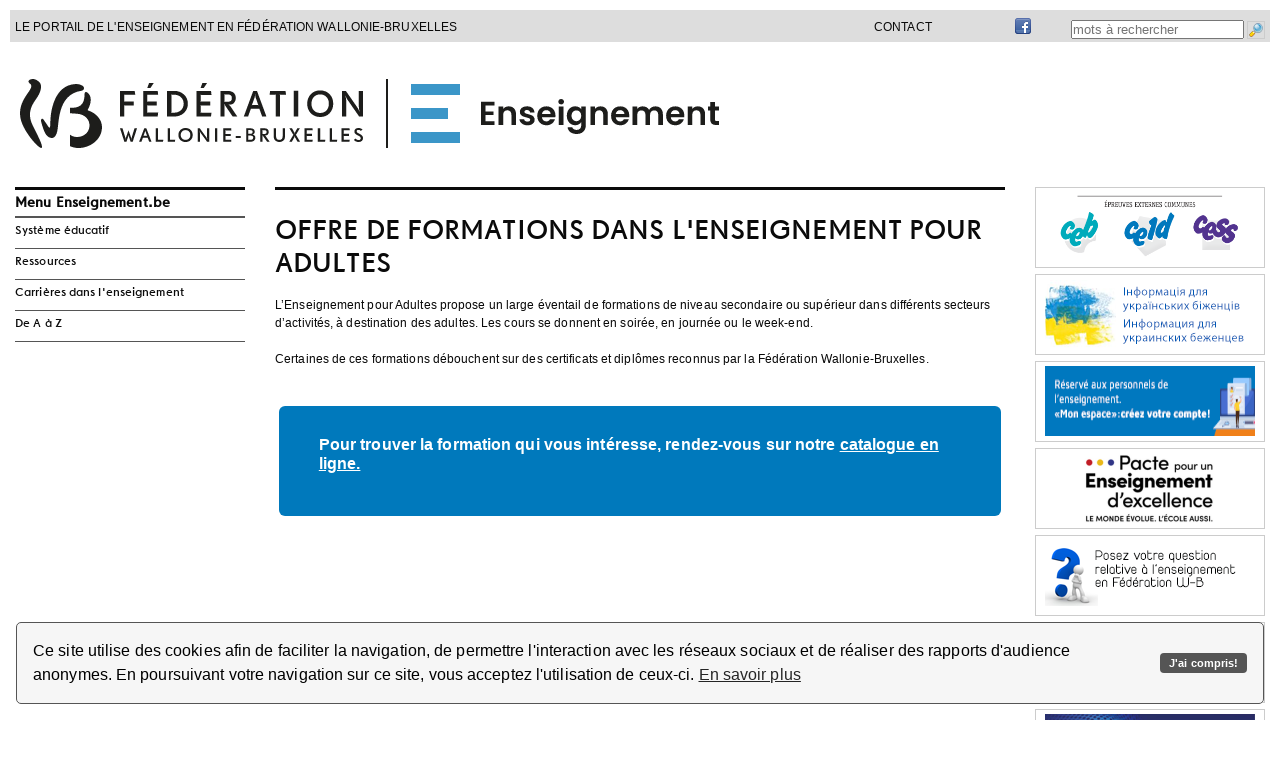

--- FILE ---
content_type: text/html; charset=UTF-8
request_url: http://enseignement.be/index.php?page=27157&navi=3666
body_size: 90455
content:
<!DOCTYPE html>
<html xmlns="http://www.w3.org/1999/xhtml"
      lang="fr"
      >
<head>
<APM_DO_NOT_TOUCH>

<script type="text/javascript">
(function(){
window.HAR=!!window.HAR;try{(function(){(function ol(){var O=!1;function Z(O){for(var Z=0;O--;)Z+=_(document.documentElement,null);return Z}function _(O,Z){var J="vi";Z=Z||new I;return zl(O,function(O){O.setAttribute("data-"+J,Z._5());return _(O,Z)},null)}function I(){this.z_=1;this._S=0;this.ZO=this.z_;this.oZ=null;this._5=function(){this.oZ=this._S+this.ZO;if(!isFinite(this.oZ))return this.reset(),this._5();this._S=this.ZO;this.ZO=this.oZ;this.oZ=null;return this.ZO};this.reset=function(){this.z_++;this._S=0;this.ZO=this.z_}}var J=!1;
function ll(O,Z){var _=document.createElement(O);Z=Z||document.body;Z.appendChild(_);_&&_.style&&(_.style.display="none")}function Ll(Z,_){_=_||Z;var I="|";function ll(O){O=O.split(I);var Z=[];for(var _=0;_<O.length;++_){var J="",Ll=O[_].split(",");for(var Zl=0;Zl<Ll.length;++Zl)J+=Ll[Zl][Zl];Z.push(J)}return Z}var Ll=0,zl="datalist,details,embed,figure,hrimg,strong,article,formaddress|audio,blockquote,area,source,input|canvas,form,link,tbase,option,details,article";zl.split(I);zl=ll(zl);zl=new RegExp(zl.join(I),
"g");while(zl.exec(Z))zl=new RegExp((""+new Date)[8],"g"),O&&(J=!0),++Ll;return _(Ll&&1)}function zl(O,Z,_){(_=_||J)&&ll("div",O);O=O.children;var I=0;for(var Ll in O){_=O[Ll];try{_ instanceof HTMLElement&&(Z(_),++I)}catch(zl){}}return I}Ll(ol,Z)})();var Ol=19;try{var sl,_l,jl=L(901)?0:1,lL=L(475)?0:1,OL=L(452)?0:1,zL=L(216)?0:1;for(var iL=(L(682),0);iL<_l;++iL)jl+=(L(555),2),lL+=(L(391),2),OL+=(L(520),2),zL+=(L(469),3);sl=jl+lL+OL+zL;window.zO===sl&&(window.zO=++sl)}catch(IL){window.zO=sl}
var jL=!0;function z(l,O){l+=O;return l.toString(36)}function lo(l){var O=75;!l||document[s(O,193,180,190,180,173,180,183,180,191,196,158,191,172,191,176)]&&document[s(O,193,180,190,180,173,180,183,180,191,196,158,191,172,191,176)]!==s(O,193,180,190,180,173,183,176)||(jL=!1);return jL}function s(l){var O=arguments.length,Z=[];for(var _=1;_<O;++_)Z.push(arguments[_]-l);return String.fromCharCode.apply(String,Z)}function Lo(){}lo(window[Lo[z(1086835,Ol)]]===Lo);lo(typeof ie9rgb4!==z(1242178186180,Ol));
lo(RegExp("\x3c")[S(Ol,135,120,134,135)](function(){return"\x3c"})&!RegExp(S(Ol,139,70,119))[z(1372186,Ol)](function(){return"'x3'+'d';"}));
var Oo=window[s(Ol,116,135,135,116,118,123,88,137,120,129,135)]||RegExp(s(Ol,128,130,117,124,143,116,129,119,133,130,124,119),s(Ol,124))[S(Ol,135,120,134,135)](window["\x6e\x61vi\x67a\x74\x6f\x72"]["\x75\x73e\x72A\x67\x65\x6et"]),Zo=+new Date+(L(266)?596302:6E5),so,Io,jo,lO=window[s(Ol,134,120,135,103,124,128,120,130,136,135)],oO=Oo?L(759)?25399:3E4:L(508)?4100:6E3;
document[s(Ol,116,119,119,88,137,120,129,135,95,124,134,135,120,129,120,133)]&&document[S(Ol,116,119,119,88,137,120,129,135,95,124,134,135,120,129,120,133)](S(Ol,137,124,134,124,117,124,127,124,135,140,118,123,116,129,122,120),function(l){var O=54;document[S(O,172,159,169,159,152,159,162,159,170,175,137,170,151,170,155)]&&(document[s(O,172,159,169,159,152,159,162,159,170,175,137,170,151,170,155)]===s(O,158,159,154,154,155,164)&&l[S(O,159,169,138,168,171,169,170,155,154)]?jo=!0:document[S(O,172,159,
169,159,152,159,162,159,170,175,137,170,151,170,155)]===S(O,172,159,169,159,152,162,155)&&(so=+new Date,jo=!1,OO()))});function S(l){var O=arguments.length,Z=[],_=1;while(_<O)Z[_-1]=arguments[_++]-l;return String.fromCharCode.apply(String,Z)}function OO(){if(!document[s(83,196,200,184,197,204,166,184,191,184,182,199,194,197)])return!0;var l=+new Date;if(l>Zo&&(L(154)?760911:6E5)>l-so)return lo(!1);var O=lo(Io&&!jo&&so+oO<l);so=l;Io||(Io=!0,lO(function(){Io=!1},L(960)?0:1));return O}OO();
var sO=[L(956)?23421415:17795081,L(397)?2147483647:27611931586,L(67)?1558153217:898690387];function SO(l){var O=16;l=typeof l===z(1743045660,O)?l:l[s(O,132,127,99,132,130,121,126,119)](L(831)?18:36);var Z=window[l];if(!Z||!Z[S(O,132,127,99,132,130,121,126,119)])return;var _=""+Z;window[l]=function(l,O){Io=!1;return Z(l,O)};window[l][s(O,132,127,99,132,130,121,126,119)]=function(){return _}}for(var _O=(L(368),0);_O<sO[S(Ol,127,120,129,122,135,123)];++_O)SO(sO[_O]);lo(!1!==window[s(Ol,91,84,101)]);
window.So=window.So||{};window.So.l_="081afc376e1940009c1ff3c80858d8b3fce812598d5421863d0dc55d7b11c7b731dd6a956be6c026eaff5af647be3bbf7cd099ab604d55af2db5cb38aebee0b2cfc01b43d438472f";function iO(l){var O=+new Date,Z;!document[s(78,191,195,179,192,199,161,179,186,179,177,194,189,192,143,186,186)]||O>Zo&&(L(276)?444919:6E5)>O-so?Z=lo(!1):(Z=lo(Io&&!jo&&so+oO<O),so=O,Io||(Io=!0,lO(function(){Io=!1},L(593)?0:1)));return!(arguments[l]^Z)}function L(l){return 73>l}(function IO(O){return O?0:IO(O)*IO(O)})(!0);})();}catch(x){}finally{ie9rgb4=void(0);};function ie9rgb4(a,b){return a>>b>>0};

})();

</script>
</APM_DO_NOT_TOUCH>

<script type="text/javascript" src="/TSPD/086d14549aab200001fa36679f399c0404be32b9f9e27a96e4f443dab706d3d0501c18a5111169d5?type=9"></script>



<!-- OLD google analytics -->
<!--xmeta name="verify-v1" content="9x7xzuejCfmRJQKgp/Zbq/nV7WXh1ahqQv5g+ZJa21Y=" /-->
<!--xmeta name="verify-v1" content="ycd5TdMx7WCjjKc+/qlY8S//R6IHrYntPEQegTog1XA=" /-->

<base href="http://enseignement.be/">
<title>Enseignement.be - Offre de formations dans l&#039;Enseignement pour Adultes</title>

<link rel="icon" href="http://enseignement.be/img/favicon-16x16.png" type="image/png" />
<!--
<meta http-equiv="Content-Type" content="text/html; charset=ISO-8859-1" />
<meta http-equiv="Content-Type" content="text/html; charset=ISO-8859-15" />
-->           
<meta charset="UTF-8" />  

<meta name="Description" lang="fr" content="Pour l'enseignement secondaire et fondamental, pr&eacute;parations, ressources p&eacute;dagogiques en ligne, cours, le&ccedil;ons et s&eacute;quences didactiques pour les professeurs et enseignants" />
<meta name="Keywords" content="enseignement, enseignons, portail, enseigner, &eacute;ducation, &eacute;cole, professeur, instituteur, institutrice, tic, ressources, p&eacute;dagogiques, en ligne, didactique, disciplines, math, histoire, n&eacute;erlandais, langues modernes, fran&ccedil;ais, technologie, &eacute;tudes, secondaire, fondamental, &eacute;change, pr&eacute;pas, pr&eacute;parations, cours, p&eacute;dagogie, s&eacute;quence, technique, professionnel, socles, comp&eacute;tences, agr&eacute;gation, r&eacute;gendat, primaire, secondaire, fondamental, classe" />
<meta name="Language" content="be" />
<meta name="robots" content="index, follow" />
<link rel="stylesheet" href="templates/20140927/fr/style_reset.css" type="text/css" />
<link rel="stylesheet" href="templates/20140927/fr/style.css?20210812" type="text/css" />
<link rel="stylesheet" href="templates/20140927/fr/style_abc_demarches.css?20180830" type="text/css" />

<!-- enleve le 2019-11-21 car genere probleme avec google cpatcha
-->
<link rel="stylesheet" href="/addons/chatbot/chatbot.css?201808330" type="text/css" />


<!-- owl carousel -->
<link rel="stylesheet" href="addons/owlcarousel/dist/assets/owl.carousel.min.css" />
<link rel="stylesheet" href="addons/owlcarousel/dist/assets/owl.theme.default.min.css?20190205" />
<link rel="stylesheet" href="//cdn.datatables.net/1.11.5/css/jquery.dataTables.min.css" />
<script src="addons/owlcarousel/docs/assets/vendors/jquery.min.js"></script>
<script src="addons/owlcarousel/dist/owl.carousel.min.js"></script>




<!-- Facebook Meta Tags : start -->
<meta property="og:title"       content="" />
<meta property="og:image"       content="" />
<meta property="og:url"         content="" />
<meta property="og:site_name"   content="Enseignement.be" />
<meta property="og:description" content="" />
<meta property="og:locale"      content="fr_FR" />
<!-- Facebook Meta Tags : end -->

<link rel="stylesheet" type="text/css" href="templates/20140927/fr/cookieconsent.min.css"/>
<script src="templates/20140927/fr/cookieconsent.min.js"></script>
<script>window.addEventListener("load", function(){window.wpcc.init({"border":"thin","corners":"small","colors":{"popup":{"background":"#f6f6f6","text":"#000000","border":"#555555"},"button":{"background":"#555555","text":"#ffffff"}},"position":"bottom","content":{"href":"http://www.federation-wallonie-bruxelles.be/index.php?id=portail_legal#c647"}})});</script>

<!-- google verification de AGE -->
<!--meta name="google-site-verification" content="6LfIag19Q3szJ5rwZ3XVTV3bKoxPfz3SGt5F5WWGB-Q" /-->
<!-- google verification de FWB-SG -->
<!-- meta name="google-site-verification" content="3efE0PzbzzYMZzFZMsW1ekBiXj2Q76grOJPY_V-k94Q" /-->
<meta name="google-site-verification" content="WtIs1n4lmKPKvm78NYPP747fmzFJgdWukSX28i8CaGY" />


<script type="text/javascript" src="templates/20140927/fr/common_javascript.js?20180830"></script>
<script type="text/javascript" src="addons/jwplayerv6/jwplayer.js" ></script>
<script type="text/javascript" src="templates/20140927/fr/bowser.js"></script>
<script type="text/javascript" src="javascript/overlib/overlib.js"></script>
<script type="text/javascript" src="//cdn.datatables.net/1.11.5/js/jquery.dataTables.min.js"></script>

<script src="https://www.google.com/recaptcha/api.js" async defer></script>

</head>
<body>

<!-- Facebook SDK : debut -->
<div id="fb-root"></div>
<script>
  window.fbAsyncInit = function() {
    FB.init({
      appId      : '577099842416722',
      xfbml      : true,
      version    : 'v2.1'
    });
  };

  (function(d, s, id){
     var js, fjs = d.getElementsByTagName(s)[0];
     if (d.getElementById(id)) {return;}
     js = d.createElement(s); js.id = id;
     js.src = "//connect.facebook.net/fr_FR/sdk.js";
     fjs.parentNode.insertBefore(js, fjs);
   }(document, 'script', 'facebook-jssdk'));
</script>
<!-- Facebook SDK : fin -->

<!-- PAGE LAYOUT : BODY START -->
<div class="page_header">
    <header>
        <div class="body_centering">
            <div style="float: right; margin-right: 0">
                <input type="text" name="mots" id="mots" style="margin: 0px 0px 0px 0px; padding: 0px 0px 0px 0px; vertical-align: middle;" placeholder="mots &agrave; rechercher" />
                <img src="/img/search_engine_s.png" style="border:solid 1px #CCCCCC; width:16px; margin: 0px 0px 0px 0px; padding: 0px 0px 0px 0px; vertical-align: middle; " onClick="javascript:go_searchengine(document.getElementById('mots').value);" alt="logo lancer la recherche" />
            </div>
            <div style="float: right; margin-right: 40px;">
                <a href="https://www.facebook.com/pages/enseignementbe/144127642330702?ref=ts"  title="vers la page facebook du site"><img src="/img/icone_facebook_s.png" style="position:relative; top:-2px"  alt="logo facebook" /></a>
            </div>
            <div style="float: right; margin-right: 40px;">&nbsp;</div>
            <div style="float: right; margin-right: 40px;"><a href="http://faq.enseignement.be" title="lien vers la page des FAQ">Contact</a></div>
            <div style="float: right; margin-right: 40px;"><!--FR - EN - NL--></div>
            <div style="float: left;">Le portail de l&#39;enseignement en F&eacute;d&eacute;ration Wallonie-Bruxelles</div>
        </div>
        <div class="body_centering">
            <div class="body_centering"><img src="templates/20140927/fr/img/banner_enseignement.svg" alt="banner du site" style="float:left; margin:35px 0px 35px 0px;" onClick="document.location.href = 'http://enseignement.be';" />
            </div>  
        </div>
    </header>
</div>   
    <div class="body_centering" style="margin: 145px auto 0;">
        <!-- MENU -->
        <sidebar class="col_menu">    <div class="bloc_menu">
      <h2 id="menu-enseignement-be">Menu Enseignement.be</h2>
      <nav role="navigation" aria-labelledby="menu-enseignement-be">
      <ul id="menu_group_815"><li id="menu_navi_2"><a href="index.php?page=0&navi=2" title="vers la section Syst&egrave;me &eacute;ducatif">Syst&egrave;me &eacute;ducatif</a><ul id="menu_group_2"><li id="menu_navi_4717"><a href="index.php?page=28280&navi=4717" title="vers la section Pacte pour un Enseignement d&#039;excellence">Pacte pour un Enseignement d&#039;excellence</a><ul id="menu_group_4717"><li id="menu_navi_4912"><a href="index.php?page=28588&navi=4912" title="vers la section Les rythmes scolaires">Les rythmes scolaires</a><ul id="menu_group_4912"><li id="menu_navi_4914"><a href="index.php?page=28589&navi=4914" title="vers la section F.A.Q.">F.A.Q.</a></li>
</ul>
</li>
<li id="menu_navi_4911"><a href="index.php?page=28591&navi=4911" title="vers la section Les documents essentiels">Les documents essentiels</a></li>
</ul>
</li>
<li id="menu_navi_12"><a href="index.php?page=25230&navi=12" title="vers la section Textes fondateurs">Textes fondateurs</a><ul id="menu_group_12"><li id="menu_navi_3385"><a href="index.php?page=26777&navi=3385" title="vers la section Gratuit&eacute; d&#039;acc&egrave;s &agrave; l&#039;enseignement obligatoire">Gratuit&eacute; d&#039;acc&egrave;s &agrave; l&#039;enseignement obligatoire</a><ul id="menu_group_3385"><li id="menu_navi_3386"><a href="index.php?page=26778&navi=3386" title="vers la section Frais scolaires">Frais scolaires</a></li>
<li id="menu_navi_3387"><a href="index.php?page=26779&navi=3387" title="vers la section Informations aux parents">Informations aux parents</a></li>
<li id="menu_navi_3512"><a href="index.php?page=26908&navi=3512" title="vers la section Les espaces de dialogue et les m&eacute;canismes de solidarit&eacute;">Les espaces de dialogue et les m&eacute;canismes de solidarit&eacute;</a></li>
<li id="menu_navi_3389"><a href="index.php?page=26781&navi=3389" title="vers la section Bonnes pratiques">Bonnes pratiques</a></li>
<li id="menu_navi_3390"><a href="index.php?page=26782&navi=3390" title="vers la section R&egrave;glementation et documentation">R&egrave;glementation et documentation</a></li>
<li id="menu_navi_3391"><a href="index.php?page=26783&navi=3391" title="vers la section FAQ">FAQ</a></li>
<li id="menu_navi_3392"><a href="index.php?page=26784&navi=3392" title="vers la section Contacts">Contacts</a></li>
</ul>
</li>
<li id="menu_navi_4671"><a href="index.php?page=24546&navi=4671" title="vers la section L&#039;obligation scolaire">L&#039;obligation scolaire</a><ul id="menu_group_4671"><li id="menu_navi_4673"><a href="index.php?page=28288&navi=4673" title="vers la section Contr&ocirc;le de l&#039;inscription scolaire">Contr&ocirc;le de l&#039;inscription scolaire</a></li>
<li id="menu_navi_4997"><a href="index.php?page=28581&navi=4997" title="vers la section Contr&ocirc;le de l&#039;absent&eacute;isme scolaire">Contr&ocirc;le de l&#039;absent&eacute;isme scolaire</a></li>
</ul>
</li>
<li id="menu_navi_3367"><a href="index.php?page=23725&navi=3367" title="vers la section Neutralit&eacute;">Neutralit&eacute;</a></li>
</ul>
</li>
<li id="menu_navi_9"><a href="index.php?page=0&navi=9" title="vers la section Institutions et acteurs">Institutions et acteurs</a><ul id="menu_group_9"><li id="menu_navi_2667"><a href="index.php?page=25568&navi=2667" title="vers la section Organisation g&eacute;n&eacute;rale de l&#039;enseignement- Pouvoirs organisateurs et r&eacute;seaux">Organisation g&eacute;n&eacute;rale de l&#039;enseignement- Pouvoirs organisateurs et r&eacute;seaux</a></li>
<li id="menu_navi_150"><a href="index.php?page=0&navi=150" title="vers la section F&eacute;d&eacute;ration Wallonie-Bruxelles">F&eacute;d&eacute;ration Wallonie-Bruxelles</a><ul id="menu_group_150"><li id="menu_navi_167"><a href="index.php?page=25251&navi=167" title="vers la section Parlement">Parlement</a></li>
<li id="menu_navi_166"><a href="index.php?page=25252&navi=166" title="vers la section Gouvernement">Gouvernement</a></li>
<li id="menu_navi_168"><a href="index.php?page=25253&navi=168" title="vers la section Administration">Administration</a></li>
<li id="menu_navi_103"><a href="index.php?page=24234&navi=103" title="vers la section Inspection">Inspection</a></li>
<li id="menu_navi_109"><a href="index.php?page=0&navi=109" title="vers la section Aide et m&eacute;diation">Aide et m&eacute;diation</a></li>
<li id="menu_navi_2567"><a href="index.php?page=0&navi=2567" title="vers la section Les organes consultatifs">Les organes consultatifs</a></li>
</ul>
</li>
<li id="menu_navi_363"><a href="index.php?page=0&navi=363" title="vers la section Au sein des &eacute;tablissements d&#039;enseignement">Au sein des &eacute;tablissements d&#039;enseignement</a><ul id="menu_group_363"><li id="menu_navi_106"><a href="index.php?page=25522&navi=106" title="vers la section &Eacute;l&egrave;ves et &eacute;tudiants">&Eacute;l&egrave;ves et &eacute;tudiants</a></li>
<li id="menu_navi_172"><a href="index.php?page=25564&navi=172" title="vers la section Conseils de classes">Conseils de classes</a></li>
<li id="menu_navi_364"><a href="index.php?page=25526&navi=364" title="vers la section Conseil de participation">Conseil de participation</a></li>
<li id="menu_navi_4992"><a href="index.php?page=26398&navi=4992" title="vers la section Conseil des d&eacute;l&eacute;gu&eacute;s">Conseil des d&eacute;l&eacute;gu&eacute;s</a></li>
<li id="menu_navi_105"><a href="index.php?page=25305&navi=105" title="vers la section Associations de parents">Associations de parents</a></li>
</ul>
</li>
<li id="menu_navi_4933"><a href="index.php?page=28608&navi=4933" title="vers la section Le nouveau pilotage des &eacute;coles">Le nouveau pilotage des &eacute;coles</a></li>
<li id="menu_navi_365"><a href="index.php?page=0&navi=365" title="vers la section Centres psycho-m&eacute;dico-sociaux (CPMS)">Centres psycho-m&eacute;dico-sociaux (CPMS)</a><ul id="menu_group_365"><li id="menu_navi_2008"><a href="index.php?page=24633&navi=2008" title="vers la section Tous publics">Tous publics</a></li>
<li id="menu_navi_2016"><a href="index.php?page=24631&navi=2016" title="vers la section Professionnels">Professionnels</a></li>
<li id="menu_navi_2017"><a href="index.php?page=0&navi=2017" title="vers la section Cadre l&eacute;gal">Cadre l&eacute;gal</a></li>
<li id="menu_navi_2020"><a href="index.php?page=24657&navi=2020" title="vers la section Ressources documentaires">Ressources documentaires</a></li>
</ul>
</li>
<li id="menu_navi_366"><a href="index.php?page=25423&navi=366" title="vers la section Services de Promotion de la sant&eacute; &agrave; l&#039;&eacute;cole">Services de Promotion de la sant&eacute; &agrave; l&#039;&eacute;cole</a></li>
<li id="menu_navi_4908"><a href="index.php?page=28585&navi=4908" title="vers la section P&ocirc;les territoriaux">P&ocirc;les territoriaux</a></li>
<li id="menu_navi_3379"><a href="index.php?page=26766&navi=3379" title="vers la section La Commission cr&eacute;&eacute;e &agrave; l&#039;article 1.7.3-4 du Code de l&#039;enseignement">La Commission cr&eacute;&eacute;e &agrave; l&#039;article 1.7.3-4 du Code de l&#039;enseignement</a></li>
<li id="menu_navi_4937"><a href="index.php?page=28611&navi=4937" title="vers la section Commission de planification francophone de l&#039;offre m&eacute;dicale">Commission de planification francophone de l&#039;offre m&eacute;dicale</a></li>
<li id="menu_navi_110"><a href="index.php?page=25347&navi=110" title="vers la section Syndicats">Syndicats</a></li>
</ul>
</li>
<li id="menu_navi_6"><a href="index.php?page=0&navi=6" title="vers la section Enseignement obligatoire">Enseignement obligatoire</a><ul id="menu_group_6"><li id="menu_navi_14"><a href="index.php?page=0&navi=14" title="vers la section Enseignement fondamental ordinaire">Enseignement fondamental ordinaire</a><ul id="menu_group_14"><li id="menu_navi_2323"><a href="index.php?page=0&navi=2323" title="vers la section Structure de l&#039;enseignement fondamental">Structure de l&#039;enseignement fondamental</a></li>
<li id="menu_navi_2300"><a href="index.php?page=0&navi=2300" title="vers la section Organisation g&eacute;n&eacute;rale">Organisation g&eacute;n&eacute;rale</a></li>
<li id="menu_navi_2301"><a href="index.php?page=0&navi=2301" title="vers la section Dispositifs particuliers">Dispositifs particuliers</a></li>
<li id="menu_navi_2302"><a href="index.php?page=0&navi=2302" title="vers la section Contenus scolaires">Contenus scolaires</a></li>
<li id="menu_navi_2303"><a href="index.php?page=0&navi=2303" title="vers la section Aspects financiers">Aspects financiers</a></li>
<li id="menu_navi_2305"><a href="index.php?page=0&navi=2305" title="vers la section Liens utiles">Liens utiles</a></li>
</ul>
</li>
<li id="menu_navi_15"><a href="index.php?page=0&navi=15" title="vers la section Enseignement secondaire ordinaire">Enseignement secondaire ordinaire</a><ul id="menu_group_15"><li id="menu_navi_2287"><a href="index.php?page=0&navi=2287" title="vers la section Structure de l&#039;enseignement secondaire">Structure de l&#039;enseignement secondaire</a></li>
<li id="menu_navi_2292"><a href="index.php?page=0&navi=2292" title="vers la section Organisation g&eacute;n&eacute;rale">Organisation g&eacute;n&eacute;rale</a></li>
<li id="menu_navi_2290"><a href="index.php?page=0&navi=2290" title="vers la section Dispositifs particuliers">Dispositifs particuliers</a></li>
<li id="menu_navi_2291"><a href="index.php?page=0&navi=2291" title="vers la section Contenus scolaires">Contenus scolaires</a></li>
<li id="menu_navi_2294"><a href="index.php?page=0&navi=2294" title="vers la section Aspects financiers">Aspects financiers</a></li>
<li id="menu_navi_2296"><a href="index.php?page=28741&navi=2296" title="vers la section &Eacute;tablissements hors r&eacute;seau FWB">&Eacute;tablissements hors r&eacute;seau FWB</a></li>
</ul>
</li>
<li id="menu_navi_30"><a href="index.php?page=23687&navi=30" title="vers la section Proc&eacute;dure de changement d&#039;&eacute;cole pour l&#039;enseignement fondamental et secondaire ordinaire">Proc&eacute;dure de changement d&#039;&eacute;cole pour l&#039;enseignement fondamental et secondaire ordinaire</a></li>
<li id="menu_navi_16"><a href="index.php?page=0&navi=16" title="vers la section Enseignement sp&eacute;cialis&eacute;">Enseignement sp&eacute;cialis&eacute;</a><ul id="menu_group_16"><li id="menu_navi_404"><a href="index.php?page=25191&navi=404" title="vers la section Types et formes de l&#039;enseignement sp&eacute;cialis&eacute;">Types et formes de l&#039;enseignement sp&eacute;cialis&eacute;</a></li>
<li id="menu_navi_405"><a href="index.php?page=0&navi=405" title="vers la section Organisation g&eacute;n&eacute;rale">Organisation g&eacute;n&eacute;rale</a></li>
<li id="menu_navi_2378"><a href="index.php?page=0&navi=2378" title="vers la section Aspects financiers">Aspects financiers</a></li>
<li id="menu_navi_2396"><a href="index.php?page=0&navi=2396" title="vers la section Liens utiles">Liens utiles</a></li>
</ul>
</li>
<li id="menu_navi_2304"><a href="index.php?page=0&navi=2304" title="vers la section Service d&#039;aide et de m&eacute;diation">Service d&#039;aide et de m&eacute;diation</a><ul id="menu_group_2304"><li id="menu_navi_3615"><a href="index.php?page=4264&navi=3615" title="vers la section Service de la m&eacute;diation scolaire">Service de la m&eacute;diation scolaire</a></li>
<li id="menu_navi_997"><a href="index.php?page=23721&navi=997" title="vers la section Le service d&#039;accrochage scolaire (SAS)">Le service d&#039;accrochage scolaire (SAS)</a></li>
<li id="menu_navi_996"><a href="index.php?page=23747&navi=996" title="vers la section Les &eacute;quipes mobiles">Les &eacute;quipes mobiles</a></li>
<li id="menu_navi_2698"><a href="index.php?page=25643&navi=2698" title="vers la section Services de l&#039;aide &agrave; la jeunesse">Services de l&#039;aide &agrave; la jeunesse</a></li>
<li id="menu_navi_3616"><a href="index.php?page=26720&navi=3616" title="vers la section Ecoute Ecole">Ecoute Ecole</a></li>
<li id="menu_navi_5012"><a href="index.php?page=27715&navi=5012" title="vers la section D&eacute;marches en cas de conflits, violences ou crises">D&eacute;marches en cas de conflits, violences ou crises</a></li>
<li id="menu_navi_5011"><a href="index.php?page=27585&navi=5011" title="vers la section Professionnels - Se faire aider">Professionnels - Se faire aider</a></li>
<li id="menu_navi_2325"><a href="index.php?page=24633&navi=2325" title="vers la section Centres psycho-m&eacute;dico-sociaux (CPMS)">Centres psycho-m&eacute;dico-sociaux (CPMS)</a></li>
<li id="menu_navi_4993"><a href="index.php?page=0&navi=4993" title="vers la section Harc&egrave;lement dans l&#039;enseignement obligatoire">Harc&egrave;lement dans l&#039;enseignement obligatoire</a></li>
</ul>
</li>
<li id="menu_navi_123"><a href="index.php?page=23788&navi=123" title="vers la section S&eacute;jours p&eacute;dagogiques avec nuit&eacute;e(s)">S&eacute;jours p&eacute;dagogiques avec nuit&eacute;e(s)</a><ul id="menu_group_123"><li id="menu_navi_892"><a href="index.php?page=14654&navi=892" title="vers la section Pour les &eacute;l&egrave;ves &eacute;trangers">Pour les &eacute;l&egrave;ves &eacute;trangers</a></li>
</ul>
</li>
</ul>
</li>
<li id="menu_navi_18"><a href="index.php?page=0&navi=18" title="vers la section Enseignement sup&eacute;rieur">Enseignement sup&eacute;rieur</a><ul id="menu_group_18"><li id="menu_navi_4519"><a href="index.php?page=28070&navi=4519" title="vers la section Enseignement sup&eacute;rieur reconnu en FW-B">Enseignement sup&eacute;rieur reconnu en FW-B</a><ul id="menu_group_4519"><li id="menu_navi_4596"><a href="index.php?page=28260&navi=4596" title="vers la section Cadastre des &eacute;tablissements d&#039;enseignement sup&eacute;rieur reconnus par la FW-B">Cadastre des &eacute;tablissements d&#039;enseignement sup&eacute;rieur reconnus par la FW-B</a></li>
</ul>
</li>
<li id="menu_navi_4277"><a href="index.php?page=27757&navi=4277" title="vers la section Structure de l&#039;enseignement sup&eacute;rieur">Structure de l&#039;enseignement sup&eacute;rieur</a><ul id="menu_group_4277"><li id="menu_navi_4278"><a href="index.php?page=27738&navi=4278" title="vers la section Domaines et secteurs d&#039;&eacute;tudes">Domaines et secteurs d&#039;&eacute;tudes</a></li>
<li id="menu_navi_3600"><a href="index.php?page=27013&navi=3600" title="vers la section Acad&eacute;mie de recherche et d&#039;enseignement sup&eacute;rieur (ARES)">Acad&eacute;mie de recherche et d&#039;enseignement sup&eacute;rieur (ARES)</a></li>
<li id="menu_navi_2758"><a href="index.php?page=25173&navi=2758" title="vers la section Commissaires - D&eacute;l&eacute;gu&eacute;s du Gouvernement aupr&egrave;s des &eacute;tablissements d&#039;enseignement sup&eacute;rieur">Commissaires - D&eacute;l&eacute;gu&eacute;s du Gouvernement aupr&egrave;s des &eacute;tablissements d&#039;enseignement sup&eacute;rieur</a></li>
<li id="menu_navi_88"><a href="index.php?page=23803&navi=88" title="vers la section Agence pour l&#039;&eacute;valuation de la qualit&eacute; de l&#039;enseignement sup&eacute;rieur">Agence pour l&#039;&eacute;valuation de la qualit&eacute; de l&#039;enseignement sup&eacute;rieur</a></li>
</ul>
</li>
<li id="menu_navi_2482"><a href="index.php?page=0&navi=2482" title="vers la section Organisation g&eacute;n&eacute;rale">Organisation g&eacute;n&eacute;rale</a><ul id="menu_group_2482"><li id="menu_navi_2546"><a href="index.php?page=25380&navi=2546" title="vers la section Conditions d&#039;admission g&eacute;n&eacute;rales">Conditions d&#039;admission g&eacute;n&eacute;rales</a></li>
<li id="menu_navi_947"><a href="index.php?page=16868&navi=947" title="vers la section Inscription">Inscription</a></li>
<li id="menu_navi_86"><a href="index.php?page=23812&navi=86" title="vers la section Programme d&#039;&eacute;tudes, conditions de r&eacute;ussite et recours">Programme d&#039;&eacute;tudes, conditions de r&eacute;ussite et recours</a></li>
<li id="menu_navi_607"><a href="index.php?page=24358&navi=607" title="vers la section Exclusion et sanctions disciplinaires">Exclusion et sanctions disciplinaires</a></li>
<li id="menu_navi_4283"><a href="index.php?page=27617&navi=4283" title="vers la section Les recours - tableau r&eacute;capitulatif">Les recours - tableau r&eacute;capitulatif</a></li>
</ul>
</li>
<li id="menu_navi_2508"><a href="index.php?page=0&navi=2508" title="vers la section Titres et dipl&ocirc;mes">Titres et dipl&ocirc;mes</a><ul id="menu_group_2508"><li id="menu_navi_4521"><a href="index.php?page=28071&navi=4521" title="vers la section Dipl&ocirc;mes, certificats et attestations">Dipl&ocirc;mes, certificats et attestations</a></li>
<li id="menu_navi_2534"><a href="index.php?page=24339&navi=2534" title="vers la section Perte de dipl&ocirc;mes">Perte de dipl&ocirc;mes</a></li>
<li id="menu_navi_4518"><a href="index.php?page=28064&navi=4518" title="vers la section Dipl&ocirc;mes et changement de donn&eacute;es d&#039;identit&eacute;">Dipl&ocirc;mes et changement de donn&eacute;es d&#039;identit&eacute;</a></li>
<li id="menu_navi_2531"><a href="index.php?page=23752&navi=2531" title="vers la section Assimilation de titres dans l&#039;enseignement sup&eacute;rieur artistique">Assimilation de titres dans l&#039;enseignement sup&eacute;rieur artistique</a></li>
<li id="menu_navi_4999"><a href="index.php?page=24833&navi=4999" title="vers la section Equivalences des dipl&ocirc;mes">Equivalences des dipl&ocirc;mes</a></li>
</ul>
</li>
<li id="menu_navi_4996"><a href="index.php?page=28592&navi=4996" title="vers la section Aides financi&egrave;res">Aides financi&egrave;res</a><ul id="menu_group_4996"><li id="menu_navi_375"><a href="index.php?page=25371&navi=375" title="vers la section Allocations d&#039;&eacute;tudes">Allocations d&#039;&eacute;tudes</a></li>
<li id="menu_navi_3152"><a href="index.php?page=26383&navi=3152" title="vers la section Bourse Gustave Wernaers">Bourse Gustave Wernaers</a></li>
<li id="menu_navi_4884"><a href="index.php?page=28554&navi=4884" title="vers la section Financement de projets artistiques en ESA">Financement de projets artistiques en ESA</a></li>
</ul>
</li>
<li id="menu_navi_2483"><a href="index.php?page=0&navi=2483" title="vers la section Dispositifs particuliers">Dispositifs particuliers</a><ul id="menu_group_2483"><li id="menu_navi_85"><a href="index.php?page=25375&navi=85" title="vers la section Jurys de l&#039;enseignement sup&eacute;rieur">Jurys de l&#039;enseignement sup&eacute;rieur</a></li>
<li id="menu_navi_4282"><a href="index.php?page=26521&navi=4282" title="vers la section L&#039;enseignement sup&eacute;rieur en alternance">L&#039;enseignement sup&eacute;rieur en alternance</a></li>
<li id="menu_navi_2541"><a href="index.php?page=25374&navi=2541" title="vers la section Proc&eacute;dure APS - Etudiants en provenance de Chine">Proc&eacute;dure APS - Etudiants en provenance de Chine</a></li>
<li id="menu_navi_4481"><a href="index.php?page=28009&navi=4481" title="vers la section &Eacute;tudiants en situation de handicap">&Eacute;tudiants en situation de handicap</a></li>
</ul>
</li>
<li id="menu_navi_4877"><a href="index.php?page=28575&navi=4877" title="vers la section Harc&egrave;lement dans l&#039;enseignement sup&eacute;rieur et l&#039;Enseignement pour Adultes">Harc&egrave;lement dans l&#039;enseignement sup&eacute;rieur et l&#039;Enseignement pour Adultes</a></li>
</ul>
</li>
<li id="menu_navi_17"><a href="index.php?page=27151&navi=17" title="vers la section Enseignement pour Adultes">Enseignement pour Adultes</a><ul id="menu_group_17"><li id="menu_navi_3658"><a href="index.php?page=28747&navi=3658" title="vers la section Professionnels">Professionnels</a><ul id="menu_group_3658"><li id="menu_navi_3703"><a href="index.php?page=27156&navi=3703" title="vers la section Organisation">Organisation</a></li>
<li id="menu_navi_3702"><a href="index.php?page=27217&navi=3702" title="vers la section Titres">Titres</a></li>
<li id="menu_navi_3675"><a href="index.php?page=27155&navi=3675" title="vers la section Valorisation des acquis (VA)">Valorisation des acquis (VA)</a></li>
<li id="menu_navi_3661"><a href="index.php?page=27159&navi=3661" title="vers la section Qualit&eacute;">Qualit&eacute;</a></li>
<li id="menu_navi_3659"><a href="index.php?page=27150&navi=3659" title="vers la section Partenariats">Partenariats</a></li>
<li id="menu_navi_5006"><a href="index.php?page=28746&navi=5006" title="vers la section Acteurs">Acteurs</a></li>
<li id="menu_navi_3664"><a href="index.php?page=27165&navi=3664" title="vers la section Contacts pour les Directions">Contacts pour les Directions</a></li>
</ul>
</li>
<li id="menu_navi_3715"><a href="index.php?page=28575&navi=3715" title="vers la section Harc&egrave;lement dans l&#039;enseignement sup&eacute;rieur et l&#039;Enseignement pour Adultes">Harc&egrave;lement dans l&#039;enseignement sup&eacute;rieur et l&#039;Enseignement pour Adultes</a></li>
</ul>
</li>
<li id="menu_navi_3571"><a href="index.php?page=26984&navi=3571" title="vers la section Enseignement artistique &agrave; horaire r&eacute;duit">Enseignement artistique &agrave; horaire r&eacute;duit</a><ul id="menu_group_3571"><li id="menu_navi_3573"><a href="index.php?page=26989&navi=3573" title="vers la section De l&#039;inscription au dipl&ocirc;me">De l&#039;inscription au dipl&ocirc;me</a></li>
<li id="menu_navi_3610"><a href="index.php?page=26995&navi=3610" title="vers la section Cours artistiques">Cours artistiques</a></li>
<li id="menu_navi_3577"><a href="index.php?page=26985&navi=3577" title="vers la section Organisation institutionnelle">Organisation institutionnelle</a></li>
<li id="menu_navi_3578"><a href="index.php?page=26987&navi=3578" title="vers la section ESAHR dans l&#039;enseignement obligatoire">ESAHR dans l&#039;enseignement obligatoire</a></li>
<li id="menu_navi_3649"><a href="index.php?page=27140&navi=3649" title="vers la section Programmes de cours">Programmes de cours</a></li>
<li id="menu_navi_3575"><a href="index.php?page=26988&navi=3575" title="vers la section Calendrier scolaire">Calendrier scolaire</a></li>
<li id="menu_navi_4690"><a href="index.php?page=28543&navi=4690" title="vers la section Avis du Conseil g&eacute;n&eacute;ral">Avis du Conseil g&eacute;n&eacute;ral</a></li>
<li id="menu_navi_4998"><a href="index.php?page=28735&navi=4998" title="vers la section Formation &laquo; bar&egrave;me 501 &raquo;">Formation &laquo; bar&egrave;me 501 &raquo;</a></li>
<li id="menu_navi_3586"><a href="index.php?page=26994&navi=3586" title="vers la section Liens utiles">Liens utiles</a></li>
<li id="menu_navi_3584"><a href="index.php?page=28307&navi=3584" title="vers la section FAQ">FAQ</a></li>
</ul>
</li>
<li id="menu_navi_72"><a href="index.php?page=24335&navi=72" title="vers la section L&#039;Enseignement &agrave; distance de la F&eacute;d&eacute;ration Wallonie-Bruxelles">L&#039;Enseignement &agrave; distance de la F&eacute;d&eacute;ration Wallonie-Bruxelles</a></li>
<li id="menu_navi_4580"><a href="index.php?page=28188&navi=4580" title="vers la section L&#039;enseignement &agrave; domicile et assimil&eacute;">L&#039;enseignement &agrave; domicile et assimil&eacute;</a><ul id="menu_group_4580"><li id="menu_navi_4923"><a href="index.php?page=28601&navi=4923" title="vers la section Conditions et d&eacute;marches">Conditions et d&eacute;marches</a></li>
<li id="menu_navi_4924"><a href="index.php?page=28602&navi=4924" title="vers la section Contr&ocirc;le du niveau des &eacute;tudes">Contr&ocirc;le du niveau des &eacute;tudes</a></li>
<li id="menu_navi_4925"><a href="index.php?page=28603&navi=4925" title="vers la section Certifications">Certifications</a></li>
<li id="menu_navi_4926"><a href="index.php?page=28604&navi=4926" title="vers la section Droits et devoirs">Droits et devoirs</a></li>
</ul>
</li>
<li id="menu_navi_3342"><a href="index.php?page=26680&navi=3342" title="vers la section R&eacute;seaux d&#039;enseignement">R&eacute;seaux d&#039;enseignement</a></li>
<li id="menu_navi_3505"><a href="index.php?page=26897&navi=3505" title="vers la section Jurys de la FWB">Jurys de la FWB</a><ul id="menu_group_3505"><li id="menu_navi_4538"><a href="index.php?page=28097&navi=4538" title="vers la section S&eacute;ance d&#039;information obligatoire">S&eacute;ance d&#039;information obligatoire</a></li>
<li id="menu_navi_4921"><a href="index.php?page=28599&navi=4921" title="vers la section Les am&eacute;nagements raisonnables">Les am&eacute;nagements raisonnables</a></li>
<li id="menu_navi_4246"><a href="index.php?page=27713&navi=4246" title="vers la section 1er degr&eacute; (CE1D)">1er degr&eacute; (CE1D)</a></li>
<li id="menu_navi_3739"><a href="index.php?page=27249&navi=3739" title="vers la section 2e degr&eacute; (CE2D)">2e degr&eacute; (CE2D)</a></li>
<li id="menu_navi_3740"><a href="index.php?page=27250&navi=3740" title="vers la section Jurys - CESS g&eacute;n&eacute;ral - Technique de transition (3e degr&eacute;)">Jurys - CESS g&eacute;n&eacute;ral - Technique de transition (3e degr&eacute;)</a></li>
<li id="menu_navi_3741"><a href="index.php?page=27251&navi=3741" title="vers la section Jurys - CESS technique de qualification (3e degr&eacute;)">Jurys - CESS technique de qualification (3e degr&eacute;)</a></li>
<li id="menu_navi_4247"><a href="index.php?page=27714&navi=4247" title="vers la section 3e degr&eacute; professionnel (CESS)">3e degr&eacute; professionnel (CESS)</a></li>
<li id="menu_navi_4485"><a href="index.php?page=28020&navi=4485" title="vers la section 6e ann&eacute;e professionnelle (CE6P)">6e ann&eacute;e professionnelle (CE6P)</a></li>
<li id="menu_navi_3742"><a href="index.php?page=27252&navi=3742" title="vers la section DAES">DAES</a></li>
<li id="menu_navi_4360"><a href="index.php?page=27840&navi=4360" title="vers la section Param&eacute;dical Brevet">Param&eacute;dical Brevet</a></li>
<li id="menu_navi_4361"><a href="index.php?page=27841&navi=4361" title="vers la section Param&eacute;dical Bachelier">Param&eacute;dical Bachelier</a></li>
<li id="menu_navi_4534"><a href="index.php?page=28091&navi=4534" title="vers la section Recrutement">Recrutement</a></li>
</ul>
</li>
<li id="menu_navi_183"><a href="index.php?page=0&navi=183" title="vers la section International">International</a><ul id="menu_group_183"><li id="menu_navi_5000"><a href="index.php?page=28636&navi=5000" title="vers la section Enqu&ecirc;tes internationales">Enqu&ecirc;tes internationales</a></li>
<li id="menu_navi_5001"><a href="index.php?page=28739&navi=5001" title="vers la section R&eacute;seau Eurydice">R&eacute;seau Eurydice</a></li>
<li id="menu_navi_2087"><a href="index.php?page=24808&navi=2087" title="vers la section Centre ENIC-NARIC de la FWB">Centre ENIC-NARIC de la FWB</a></li>
<li id="menu_navi_3700"><a href="index.php?page=25296&navi=3700" title="vers la section Espace europ&eacute;en de l&#039;enseignement sup&eacute;rieur ">Espace europ&eacute;en de l&#039;enseignement sup&eacute;rieur </a></li>
<li id="menu_navi_2760"><a href="index.php?page=25784&navi=2760" title="vers la section Cadre des certifications de l&#039;enseignement sup&eacute;rieur de la FW-B">Cadre des certifications de l&#039;enseignement sup&eacute;rieur de la FW-B</a></li>
<li id="menu_navi_3338"><a href="index.php?page=27232&navi=3338" title="vers la section Pr&eacute;sidence belge du Conseil de l&#039;UE">Pr&eacute;sidence belge du Conseil de l&#039;UE</a></li>
<li id="menu_navi_3040"><a href="index.php?page=26232&navi=3040" title="vers la section Accueil des r&eacute;fugi&eacute;s et int&eacute;gration des nouveaux arrivants">Accueil des r&eacute;fugi&eacute;s et int&eacute;gration des nouveaux arrivants</a><ul id="menu_group_3040"><li id="menu_navi_4995"><a href="index.php?page=28734&navi=4995" title="vers la section In English">In English</a></li>
<li id="menu_navi_3044"><a href="index.php?page=24986&navi=3044" title="vers la section R&eacute;fugi&eacute;s ukrainiens">R&eacute;fugi&eacute;s ukrainiens</a></li>
<li id="menu_navi_89"><a href="index.php?page=24833&navi=89" title="vers la section Reconnaissance des dipl&ocirc;mes &eacute;trangers en FW-B">Reconnaissance des dipl&ocirc;mes &eacute;trangers en FW-B</a></li>
<li id="menu_navi_117"><a href="index.php?page=23677&navi=117" title="vers la section Renforcement de la langue d&#039;apprentissage">Renforcement de la langue d&#039;apprentissage</a></li>
</ul>
</li>
<li id="menu_navi_99"><a href="index.php?page=25549&navi=99" title="vers la section &Eacute;tudier &agrave; l&#039;&eacute;tranger">&Eacute;tudier &agrave; l&#039;&eacute;tranger</a><ul id="menu_group_99"><li id="menu_navi_3155"><a href="index.php?page=26399&navi=3155" title="vers la section Programme EXPEDIS">Programme EXPEDIS</a></li>
<li id="menu_navi_80"><a href="index.php?page=23804&navi=80" title="vers la section Programmes de mobilit&eacute; et coop&eacute;ration">Programmes de mobilit&eacute; et coop&eacute;ration</a></li>
</ul>
</li>
</ul>
</li>
<li id="menu_navi_149"><a href="index.php?page=23836&navi=149" title="vers la section Annuaires des &eacute;tablissements">Annuaires des &eacute;tablissements</a></li>
<li id="menu_navi_4905"><a href="index.php?page=25707&navi=4905" title="vers la section Annuaire de l&#039;AGE">Annuaire de l&#039;AGE</a></li>
<li id="menu_navi_7"><a href="index.php?page=0&navi=7" title="vers la section Dipl&ocirc;mes et titres">Dipl&ocirc;mes et titres</a><ul id="menu_group_7"><li id="menu_navi_97"><a href="index.php?page=25714&navi=97" title="vers la section &Eacute;quivalences de dipl&ocirc;mes">&Eacute;quivalences de dipl&ocirc;mes</a></li>
<li id="menu_navi_94"><a href="index.php?page=24202&navi=94" title="vers la section L&eacute;galisation">L&eacute;galisation</a></li>
<li id="menu_navi_96"><a href="index.php?page=25718&navi=96" title="vers la section Validation, perte et duplicata">Validation, perte et duplicata</a><ul id="menu_group_96"><li id="menu_navi_2722"><a href="index.php?page=25565&navi=2722" title="vers la section Enseignement obligatoire">Enseignement obligatoire</a></li>
<li id="menu_navi_2723"><a href="index.php?page=24339&navi=2723" title="vers la section Enseignement sup&eacute;rieur">Enseignement sup&eacute;rieur</a></li>
<li id="menu_navi_3737"><a href="index.php?page=27152&navi=3737" title="vers la section Enseignement pour Adultes">Enseignement pour Adultes</a></li>
</ul>
</li>
</ul>
</li>
<li id="menu_navi_2488"><a href="index.php?page=24299&navi=2488" title="vers la section La recherche scientifique">La recherche scientifique</a></li>
<li id="menu_navi_323"><a href="index.php?page=23953&navi=323" title="vers la section Calendrier scolaire">Calendrier scolaire</a></li>
<li id="menu_navi_4579"><a href="index.php?page=28187&navi=4579" title="vers la section L&#039;enseignement en dehors des &eacute;tablissements scolaires organis&eacute;s ou subventionn&eacute;s par la F&eacute;d&eacute;ration Wallonie-Bruxelles">L&#039;enseignement en dehors des &eacute;tablissements scolaires organis&eacute;s ou subventionn&eacute;s par la F&eacute;d&eacute;ration Wallonie-Bruxelles</a></li>
</ul>
</li>
<li id="menu_navi_184"><a href="index.php?page=0&navi=184" title="vers la section Ressources">Ressources</a><ul id="menu_group_184"><li id="menu_navi_3346"><a href="index.php?page=0&navi=3346" title="vers la section Ressources p&eacute;dagogiques">Ressources p&eacute;dagogiques</a><ul id="menu_group_3346"><li id="menu_navi_4976"><a href="index.php?page=28676&navi=4976" title="vers la section Rentr&eacute;e des sciences 2025">Rentr&eacute;e des sciences 2025</a></li>
<li id="menu_navi_3210"><a href="index.php?page=0&navi=3210" title="vers la section Le num&eacute;rique dans les Enseignements">Le num&eacute;rique dans les Enseignements</a><ul id="menu_group_3210"><li id="menu_navi_4445"><a href="index.php?page=28101&navi=4445" title="vers la section Les strat&eacute;gies num&eacute;riques">Les strat&eacute;gies num&eacute;riques</a></li>
<li id="menu_navi_4444"><a href="index.php?page=27935&navi=4444" title="vers la section Le Service g&eacute;n&eacute;ral du Num&eacute;rique &eacute;ducatif">Le Service g&eacute;n&eacute;ral du Num&eacute;rique &eacute;ducatif</a></li>
<li id="menu_navi_3219"><a href="index.php?page=26476&navi=3219" title="vers la section L&#039;&eacute;quipement num&eacute;rique">L&#039;&eacute;quipement num&eacute;rique</a></li>
<li id="menu_navi_4941"><a href="index.php?page=28615&navi=4941" title="vers la section Le d&eacute;veloppement des comp&eacute;tences num&eacute;riques">Le d&eacute;veloppement des comp&eacute;tences num&eacute;riques</a></li>
<li id="menu_navi_3160"><a href="index.php?page=28335&navi=3160" title="vers la section Les plateformes num&eacute;riques de la FW-B">Les plateformes num&eacute;riques de la FW-B</a></li>
<li id="menu_navi_4901"><a href="index.php?page=28582&navi=4901" title="vers la section Le num&eacute;rique &eacute;ducatif en vid&eacute;os">Le num&eacute;rique &eacute;ducatif en vid&eacute;os</a></li>
<li id="menu_navi_4895"><a href="index.php?page=24335&navi=4895" title="vers la section L&#039;Enseignement &agrave; distance organis&eacute; en E-learning">L&#039;Enseignement &agrave; distance organis&eacute; en E-learning</a></li>
<li id="menu_navi_5004"><a href="index.php?page=28743&navi=5004" title="vers la section Les publications du Service g&eacute;n&eacute;ral du Num&eacute;rique &eacute;ducatif">Les publications du Service g&eacute;n&eacute;ral du Num&eacute;rique &eacute;ducatif</a></li>
</ul>
</li>
<li id="menu_navi_4991"><a href="index.php?page=27236&navi=4991" title="vers la section D&eacute;mocratie &agrave; l&#039;&eacute;cole">D&eacute;mocratie &agrave; l&#039;&eacute;cole</a><ul id="menu_group_4991"><li id="menu_navi_3729"><a href="index.php?page=26792&navi=3729" title="vers la section Instances formelles">Instances formelles</a></li>
<li id="menu_navi_3730"><a href="index.php?page=26238&navi=3730" title="vers la section La Semaine de la D&eacute;mocratie">La Semaine de la D&eacute;mocratie</a></li>
<li id="menu_navi_3731"><a href="index.php?page=27237&navi=3731" title="vers la section Ressources">Ressources</a></li>
</ul>
</li>
<li id="menu_navi_4033"><a href="index.php?page=0&navi=4033" title="vers la section &Eacute;ducation &agrave; la citoyennet&eacute;">&Eacute;ducation &agrave; la citoyennet&eacute;</a><ul id="menu_group_4033"><li id="menu_navi_4105"><a href="index.php?page=27451&navi=4105" title="vers la section Pourquoi l&#039;&eacute;ducation &agrave; la citoyennet&eacute; ?">Pourquoi l&#039;&eacute;ducation &agrave; la citoyennet&eacute; ?</a></li>
<li id="menu_navi_4089"><a href="index.php?page=27486&navi=4089" title="vers la section Philosophie et &eacute;thique">Philosophie et &eacute;thique</a></li>
<li id="menu_navi_4036"><a href="index.php?page=26791&navi=4036" title="vers la section &Eacute;ducation &agrave; la citoyennet&eacute; mondiale et solidaire">&Eacute;ducation &agrave; la citoyennet&eacute; mondiale et solidaire</a></li>
<li id="menu_navi_4037"><a href="index.php?page=0&navi=4037" title="vers la section Vivre ensemble">Vivre ensemble</a></li>
<li id="menu_navi_4035"><a href="index.php?page=26793&navi=4035" title="vers la section Droits de l&#039;homme, droits de l&#039;enfant">Droits de l&#039;homme, droits de l&#039;enfant</a></li>
<li id="menu_navi_4041"><a href="index.php?page=27095&navi=4041" title="vers la section Travail de m&eacute;moire">Travail de m&eacute;moire</a></li>
<li id="menu_navi_4038"><a href="index.php?page=26927&navi=4038" title="vers la section Environnement et d&eacute;veloppement durable">Environnement et d&eacute;veloppement durable</a></li>
<li id="menu_navi_4040"><a href="index.php?page=27253&navi=4040" title="vers la section Consommation responsable">Consommation responsable</a></li>
<li id="menu_navi_4044"><a href="index.php?page=25273&navi=4044" title="vers la section Culture et enseignement">Culture et enseignement</a></li>
</ul>
</li>
<li id="menu_navi_4039"><a href="index.php?page=0&navi=4039" title="vers la section Sant&eacute; et bien-&ecirc;tre">Sant&eacute; et bien-&ecirc;tre</a><ul id="menu_group_4039"><li id="menu_navi_4049"><a href="index.php?page=27391&navi=4049" title="vers la section Activit&eacute; physique">Activit&eacute; physique</a></li>
<li id="menu_navi_4853"><a href="index.php?page=28499&navi=4853" title="vers la section Alimentation saine et durable">Alimentation saine et durable</a></li>
<li id="menu_navi_4043"><a href="index.php?page=28195&navi=4043" title="vers la section &Eacute;ducation &agrave; la mobilit&eacute; et &agrave; la s&eacute;curit&eacute; routi&egrave;re">&Eacute;ducation &agrave; la mobilit&eacute; et &agrave; la s&eacute;curit&eacute; routi&egrave;re</a></li>
<li id="menu_navi_4839"><a href="index.php?page=28485&navi=4839" title="vers la section Pr&eacute;vention de la maltraitance infantile">Pr&eacute;vention de la maltraitance infantile</a></li>
<li id="menu_navi_4882"><a href="index.php?page=24462&navi=4882" title="vers la section Pr&eacute;vention des assu&eacute;tudes">Pr&eacute;vention des assu&eacute;tudes</a></li>
<li id="menu_navi_4046"><a href="index.php?page=27492&navi=4046" title="vers la section Sant&eacute;">Sant&eacute;</a></li>
<li id="menu_navi_4047"><a href="index.php?page=27276&navi=4047" title="vers la section Vie relationnelle, affective et sexuelle">Vie relationnelle, affective et sexuelle</a></li>
<li id="menu_navi_5009"><a href="index.php?page=24477&navi=5009" title="vers la section Pr&eacute;vention tabac">Pr&eacute;vention tabac</a></li>
</ul>
</li>
<li id="menu_navi_186"><a href="index.php?page=0&navi=186" title="vers la section Questions de p&eacute;dagogie et de didactique">Questions de p&eacute;dagogie et de didactique</a><ul id="menu_group_186"><li id="menu_navi_308"><a href="index.php?page=25001&navi=308" title="vers la section Jeunes &agrave; haut potentiel">Jeunes &agrave; haut potentiel</a></li>
<li id="menu_navi_3627"><a href="index.php?page=27052&navi=3627" title="vers la section Enseigner aux &eacute;l&egrave;ves qui ne maitrisent pas la langue de l&#039;enseignement">Enseigner aux &eacute;l&egrave;ves qui ne maitrisent pas la langue de l&#039;enseignement</a></li>
<li id="menu_navi_4888"><a href="index.php?page=27781&navi=4888" title="vers la section Am&eacute;nagements raisonnables">Am&eacute;nagements raisonnables</a></li>
</ul>
</li>
</ul>
</li>
<li id="menu_navi_152"><a href="index.php?page=25431&navi=152" title="vers la section Circulaires, lois et d&eacute;crets">Circulaires, lois et d&eacute;crets</a></li>
<li id="menu_navi_862"><a href="index.php?page=24727&navi=862" title="vers la section Recherches en &eacute;ducation">Recherches en &eacute;ducation</a><ul id="menu_group_862"><li id="menu_navi_5020"><a href="index.php?page=28261&navi=5020" title="vers la section Harc&egrave;lement &agrave; l&#039;&eacute;cole : Programme de pr&eacute;vention et de lutte en FW-B">Harc&egrave;lement &agrave; l&#039;&eacute;cole : Programme de pr&eacute;vention et de lutte en FW-B</a></li>
<li id="menu_navi_5015"><a href="index.php?page=26255&navi=5015" title="vers la section Prise en charge des mineurs : absent&eacute;isme et d&eacute;crochage scolaire">Prise en charge des mineurs : absent&eacute;isme et d&eacute;crochage scolaire</a></li>
<li id="menu_navi_5017"><a href="index.php?page=26336&navi=5017" title="vers la section Enseignants d&eacute;butants : &eacute;chec et d&eacute;crochage scolaire">Enseignants d&eacute;butants : &eacute;chec et d&eacute;crochage scolaire</a></li>
<li id="menu_navi_5019"><a href="index.php?page=26257&navi=5019" title="vers la section Harmonisation des services d&#039;accrochage scolaire en FW-B">Harmonisation des services d&#039;accrochage scolaire en FW-B</a></li>
<li id="menu_navi_5016"><a href="index.php?page=26164&navi=5016" title="vers la section Outils de diagnostic et rem&eacute;diation (1er degr&eacute; secondaire)">Outils de diagnostic et rem&eacute;diation (1er degr&eacute; secondaire)</a></li>
<li id="menu_navi_5018"><a href="index.php?page=26182&navi=5018" title="vers la section Outils et strat&eacute;gies : ma&icirc;trise des langues &eacute;trang&egrave;res (1er degr&eacute; secondaire)">Outils et strat&eacute;gies : ma&icirc;trise des langues &eacute;trang&egrave;res (1er degr&eacute; secondaire)</a></li>
<li id="menu_navi_5014"><a href="index.php?page=26339&navi=5014" title="vers la section L&#039;enseignement et l&#039;apprentissage des nombres d&eacute;cimaux">L&#039;enseignement et l&#039;apprentissage des nombres d&eacute;cimaux</a></li>
<li id="menu_navi_5013"><a href="index.php?page=26254&navi=5013" title="vers la section Les sens grammatical">Les sens grammatical</a></li>
<li id="menu_navi_2473"><a href="index.php?page=28626&navi=2473" title="vers la section Recherches avant 2019">Recherches avant 2019</a></li>
<li id="menu_navi_4569"><a href="index.php?page=28636&navi=4569" title="vers la section Enqu&ecirc;tes internationales">Enqu&ecirc;tes internationales</a><ul id="menu_group_4569"><li id="menu_navi_2353"><a href="index.php?page=26997&navi=2353" title="vers la section PISA">PISA</a></li>
<li id="menu_navi_4568"><a href="index.php?page=28161&navi=4568" title="vers la section TALIS">TALIS</a></li>
<li id="menu_navi_4940"><a href="index.php?page=28614&navi=4940" title="vers la section TIMSS">TIMSS</a></li>
<li id="menu_navi_4567"><a href="index.php?page=28160&navi=4567" title="vers la section PIRLS">PIRLS</a></li>
<li id="menu_navi_3061"><a href="index.php?page=26260&navi=3061" title="vers la section ESLC (Survey Lang)">ESLC (Survey Lang)</a></li>
</ul>
</li>
<li id="menu_navi_2472"><a href="index.php?page=28707&navi=2472" title="vers la section Recherches apr&egrave;s 2019">Recherches apr&egrave;s 2019</a><ul id="menu_group_2472"><li id="menu_navi_4708"><a href="index.php?page=28346&navi=4708" title="vers la section INEMO Kidschool">INEMO Kidschool</a></li>
<li id="menu_navi_4944"><a href="index.php?page=28618&navi=4944" title="vers la section Dispositifs de transition mis en place lors de l&#039;entr&eacute;e &agrave; l&#039;&eacute;cole maternelle">Dispositifs de transition mis en place lors de l&#039;entr&eacute;e &agrave; l&#039;&eacute;cole maternelle</a></li>
<li id="menu_navi_4980"><a href="index.php?page=28689&navi=4980" title="vers la section Dispositifs de diff&eacute;renciation et d&#039;accompagnement personnalis&eacute; dans le secondaire (exp. pilote)">Dispositifs de diff&eacute;renciation et d&#039;accompagnement personnalis&eacute; dans le secondaire (exp. pilote)</a></li>
<li id="menu_navi_5003"><a href="index.php?page=28742&navi=5003" title="vers la section Pratiques d&#039;&eacute;valuation">Pratiques d&#039;&eacute;valuation</a></li>
</ul>
</li>
<li id="menu_navi_2474"><a href="index.php?page=28162&navi=2474" title="vers la section &Eacute;v&egrave;nements et communications">&Eacute;v&egrave;nements et communications</a></li>
</ul>
</li>
<li id="menu_navi_130"><a href="index.php?page=0&navi=130" title="vers la section Publications sur l&#039;enseignement">Publications sur l&#039;enseignement</a><ul id="menu_group_130"><li id="menu_navi_345"><a href="index.php?page=24684&navi=345" title="vers la section Syst&egrave;me &eacute;ducatif">Syst&egrave;me &eacute;ducatif</a><ul id="menu_group_345"><li id="menu_navi_2264"><a href="index.php?page=28570&navi=2264" title="vers la section Les Indicateurs de l&#039;enseignement">Les Indicateurs de l&#039;enseignement</a></li>
<li id="menu_navi_4891"><a href="index.php?page=28576&navi=4891" title="vers la section Indice Socio-Economique (ISE)">Indice Socio-Economique (ISE)</a></li>
<li id="menu_navi_4506"><a href="index.php?page=28028&navi=4506" title="vers la section Cadastre de l&#039;enseignement qualifiant">Cadastre de l&#039;enseignement qualifiant</a></li>
</ul>
</li>
</ul>
</li>
<li id="menu_navi_190"><a href="index.php?page=27238&navi=190" title="vers la section R&eacute;f&eacute;rentiels">R&eacute;f&eacute;rentiels</a><ul id="menu_group_190"><li id="menu_navi_4694"><a href="index.php?page=28316&navi=4694" title="vers la section R&eacute;f&eacute;rentiel des comp&eacute;tences initiales">R&eacute;f&eacute;rentiel des comp&eacute;tences initiales</a></li>
<li id="menu_navi_4920"><a href="index.php?page=28597&navi=4920" title="vers la section R&eacute;f&eacute;rentiels du tronc commun">R&eacute;f&eacute;rentiels du tronc commun</a></li>
<li id="menu_navi_295"><a href="index.php?page=24737&navi=295" title="vers la section Socles de comp&eacute;tences">Socles de comp&eacute;tences</a></li>
<li id="menu_navi_296"><a href="index.php?page=25189&navi=296" title="vers la section Comp&eacute;tences terminales">Comp&eacute;tences terminales</a></li>
<li id="menu_navi_298"><a href="index.php?page=25255&navi=298" title="vers la section Profils de formation et de qualification">Profils de formation et de qualification</a><ul id="menu_group_298"><li id="menu_navi_2706"><a href="index.php?page=25743&navi=2706" title="vers la section Agronomie">Agronomie</a></li>
<li id="menu_navi_2710"><a href="index.php?page=25744&navi=2710" title="vers la section Industrie">Industrie</a></li>
<li id="menu_navi_2711"><a href="index.php?page=25745&navi=2711" title="vers la section Construction">Construction</a></li>
<li id="menu_navi_2712"><a href="index.php?page=25746&navi=2712" title="vers la section H&ocirc;tellerie-Alimentation">H&ocirc;tellerie-Alimentation</a></li>
<li id="menu_navi_2713"><a href="index.php?page=25747&navi=2713" title="vers la section Habillement et textile">Habillement et textile</a></li>
<li id="menu_navi_2714"><a href="index.php?page=25748&navi=2714" title="vers la section Arts appliqu&eacute;s">Arts appliqu&eacute;s</a></li>
<li id="menu_navi_2715"><a href="index.php?page=25749&navi=2715" title="vers la section Economie">Economie</a></li>
<li id="menu_navi_2716"><a href="index.php?page=25750&navi=2716" title="vers la section Services aux personnes">Services aux personnes</a></li>
<li id="menu_navi_2717"><a href="index.php?page=25751&navi=2717" title="vers la section Sciences appliqu&eacute;es">Sciences appliqu&eacute;es</a></li>
</ul>
</li>
</ul>
</li>
<li id="menu_navi_297"><a href="index.php?page=25279&navi=297" title="vers la section Programmes d&#039;&eacute;tudes">Programmes d&#039;&eacute;tudes</a></li>
<li id="menu_navi_5007"><a href="index.php?page=28748&navi=5007" title="vers la section Simplification administrative">Simplification administrative</a></li>
</ul>
</li>
<li id="menu_navi_153"><a href="index.php?page=0&navi=153" title="vers la section Carri&egrave;res dans l&#039;enseignement">Carri&egrave;res dans l&#039;enseignement</a><ul id="menu_group_153"><li id="menu_navi_4977"><a href="index.php?page=28666&navi=4977" title="vers la section D&eacute;couvrir l&#039;organisation de l&#039;enseignement en FWB">D&eacute;couvrir l&#039;organisation de l&#039;enseignement en FWB</a></li>
<li id="menu_navi_3427"><a href="index.php?page=26826&navi=3427" title="vers la section Devenir enseignant">Devenir enseignant</a><ul id="menu_group_3427"><li id="menu_navi_4959"><a href="index.php?page=28632&navi=4959" title="vers la section Quelle formation dois-je suivre pour enseigner ?">Quelle formation dois-je suivre pour enseigner ?</a></li>
<li id="menu_navi_4960"><a href="index.php?page=28633&navi=4960" title="vers la section Quels cours puis-je donner ?">Quels cours puis-je donner ?</a><ul id="menu_group_4960"><li id="menu_navi_3436"><a href="index.php?page=27003&navi=3436" title="vers la section Examens linguistiques pour enseigner ou travailler dans l&#039;enseignement">Examens linguistiques pour enseigner ou travailler dans l&#039;enseignement</a></li>
</ul>
</li>
<li id="menu_navi_4964"><a href="index.php?page=28637&navi=4964" title="vers la section Les outils de recherche pour les titres et fonctions">Les outils de recherche pour les titres et fonctions</a><ul id="menu_group_4964"><li id="menu_navi_4240"><a href="index.php?page=27274&navi=4240" title="vers la section Outil de recherche  - Quelle fonction puis-je exercer ?">Outil de recherche  - Quelle fonction puis-je exercer ?</a></li>
<li id="menu_navi_4028"><a href="index.php?page=27399&navi=4028" title="vers la section Outil de recherche de fonctions">Outil de recherche de fonctions</a></li>
<li id="menu_navi_4335"><a href="index.php?page=27800&navi=4335" title="vers la section Outil de recherche de plein exercice">Outil de recherche de plein exercice</a></li>
<li id="menu_navi_4413"><a href="index.php?page=27905&navi=4413" title="vers la section Outil de recherche de l&#039;Enseignement pour Adultes">Outil de recherche de l&#039;Enseignement pour Adultes</a></li>
<li id="menu_navi_4336"><a href="index.php?page=27793&navi=4336" title="vers la section Tableaux de correspondance">Tableaux de correspondance</a></li>
</ul>
</li>
<li id="menu_navi_4961"><a href="index.php?page=27360&navi=4961" title="vers la section Quel est le salaire d&#039;un enseignant ?">Quel est le salaire d&#039;un enseignant ?</a></li>
<li id="menu_navi_4962"><a href="index.php?page=28635&navi=4962" title="vers la section Comment postuler pour devenir enseignant ? (Primoweb)">Comment postuler pour devenir enseignant ? (Primoweb)</a><ul id="menu_group_4962"><li id="menu_navi_4511"><a href="index.php?page=28044&navi=4511" title="vers la section Se connecter &agrave; PRIMOWEB">Se connecter &agrave; PRIMOWEB</a></li>
</ul>
</li>
<li id="menu_navi_4864"><a href="index.php?page=28507&navi=4864" title="vers la section Comment valoriser mon exp&eacute;rience utile ?">Comment valoriser mon exp&eacute;rience utile ?</a></li>
</ul>
</li>
<li id="menu_navi_4953"><a href="index.php?page=28627&navi=4953" title="vers la section Exercer un autre m&eacute;tier dans l&#039;enseignement">Exercer un autre m&eacute;tier dans l&#039;enseignement</a><ul id="menu_group_4953"><li id="menu_navi_4979"><a href="index.php?page=28688&navi=4979" title="vers la section Dans l&#039;&eacute;cole">Dans l&#039;&eacute;cole</a><ul id="menu_group_4979"><li id="menu_navi_4571"><a href="index.php?page=28170&navi=4571" title="vers la section Administrateur, administratrice d&#039;un internat">Administrateur, administratrice d&#039;un internat</a></li>
<li id="menu_navi_4573"><a href="index.php?page=28172&navi=4573" title="vers la section Chef, cheffe d&#039;atelier">Chef, cheffe d&#039;atelier</a></li>
<li id="menu_navi_4572"><a href="index.php?page=28171&navi=4572" title="vers la section Chef, cheffe de travaux d&#039;atelier">Chef, cheffe de travaux d&#039;atelier</a></li>
<li id="menu_navi_4575"><a href="index.php?page=28174&navi=4575" title="vers la section Coordinateur, coordinatrice CEFA">Coordinateur, coordinatrice CEFA</a></li>
<li id="menu_navi_4570"><a href="index.php?page=28177&navi=4570" title="vers la section Directeur, directrice">Directeur, directrice</a></li>
<li id="menu_navi_4574"><a href="index.php?page=28173&navi=4574" title="vers la section Directeur adjoint, directrice adjointe">Directeur adjoint, directrice adjointe</a></li>
<li id="menu_navi_4577"><a href="index.php?page=28176&navi=4577" title="vers la section Educateur-&eacute;conome, &eacute;ducatrice &eacute;conome">Educateur-&eacute;conome, &eacute;ducatrice &eacute;conome</a></li>
<li id="menu_navi_1025"><a href="index.php?page=24957&navi=1025" title="vers la section Personnels administratif et ouvrier">Personnels administratif et ouvrier</a></li>
<li id="menu_navi_1023"><a href="index.php?page=0&navi=1023" title="vers la section Pu&eacute;riculteur, pu&eacute;ricultrice">Pu&eacute;riculteur, pu&eacute;ricultrice</a></li>
<li id="menu_navi_4576"><a href="index.php?page=28175&navi=4576" title="vers la section Secr&eacute;taire de direction">Secr&eacute;taire de direction</a></li>
</ul>
</li>
<li id="menu_navi_4955"><a href="index.php?page=28629&navi=4955" title="vers la section Autour de l&#039;&eacute;cole">Autour de l&#039;&eacute;cole</a><ul id="menu_group_4955"><li id="menu_navi_2104"><a href="index.php?page=27233&navi=2104" title="vers la section Devenir Conseiller techno-p&eacute;dagogique">Devenir Conseiller techno-p&eacute;dagogique</a></li>
</ul>
</li>
<li id="menu_navi_4970"><a href="index.php?page=28643&navi=4970" title="vers la section Dans l&#039;Administration g&eacute;n&eacute;rale de l&#039;enseignement">Dans l&#039;Administration g&eacute;n&eacute;rale de l&#039;enseignement</a><ul id="menu_group_4970"><li id="menu_navi_4533"><a href="index.php?page=28087&navi=4533" title="vers la section D&eacute;l&eacute;gu&eacute;, d&eacute;l&eacute;gu&eacute;e au contrat d&#039;objectifs et directeur, directrice de zone">D&eacute;l&eacute;gu&eacute;, d&eacute;l&eacute;gu&eacute;e au contrat d&#039;objectifs et directeur, directrice de zone</a></li>
<li id="menu_navi_4535"><a href="index.php?page=28091&navi=4535" title="vers la section Examinateur, examinatrice aux jurys">Examinateur, examinatrice aux jurys</a></li>
<li id="menu_navi_4865"><a href="index.php?page=28509&navi=4865" title="vers la section Inspecteur, inspectrice">Inspecteur, inspectrice</a></li>
</ul>
</li>
</ul>
</li>
<li id="menu_navi_4954"><a href="index.php?page=28628&navi=4954" title="vers la section G&eacute;rer ma carri&egrave;re dans l&#039;enseignement">G&eacute;rer ma carri&egrave;re dans l&#039;enseignement</a><ul id="menu_group_4954"><li id="menu_navi_4974"><a href="index.php?page=28652&navi=4974" title="vers la section Les 20 questions les plus pos&eacute;es">Les 20 questions les plus pos&eacute;es</a></li>
<li id="menu_navi_4966"><a href="index.php?page=28639&navi=4966" title="vers la section R&eacute;mun&eacute;ration, fiches de paie et fiches fiscales">R&eacute;mun&eacute;ration, fiches de paie et fiches fiscales</a></li>
<li id="menu_navi_2103"><a href="index.php?page=24842&navi=2103" title="vers la section Cong&eacute;s, absences et disponibilit&eacute;s">Cong&eacute;s, absences et disponibilit&eacute;s</a></li>
<li id="menu_navi_3543"><a href="index.php?page=26960&navi=3543" title="vers la section Accidents du travail et maladies professionnelles">Accidents du travail et maladies professionnelles</a></li>
<li id="menu_navi_2101"><a href="index.php?page=24840&navi=2101" title="vers la section Nomination pour les fonctions de recrutement">Nomination pour les fonctions de recrutement</a><ul id="menu_group_2101"><li id="menu_navi_4965"><a href="index.php?page=28074&navi=4965" title="vers la section Certificat d&#039;aptitudes p&eacute;dagogiques (CAP)">Certificat d&#039;aptitudes p&eacute;dagogiques (CAP)</a></li>
<li id="menu_navi_609"><a href="index.php?page=16142&navi=609" title="vers la section Certificat d&#039;aptitude p&eacute;dagogique appropri&eacute; &agrave; l&#039;enseignement sup&eacute;rieur (CAPAES)">Certificat d&#039;aptitude p&eacute;dagogique appropri&eacute; &agrave; l&#039;enseignement sup&eacute;rieur (CAPAES)</a></li>
</ul>
</li>
<li id="menu_navi_2146"><a href="index.php?page=24962&navi=2146" title="vers la section Appels &agrave; candidatures, promotion et r&eacute;orientation">Appels &agrave; candidatures, promotion et r&eacute;orientation</a><ul id="menu_group_2146"><li id="menu_navi_4578"><a href="index.php?page=28178&navi=4578" title="vers la section Offres d&#039;emploi">Offres d&#039;emploi</a></li>
</ul>
</li>
<li id="menu_navi_4990"><a href="index.php?page=28725&navi=4990" title="vers la section D&eacute;veloppement des comp&eacute;tences professionnelles et &eacute;valuation">D&eacute;veloppement des comp&eacute;tences professionnelles et &eacute;valuation</a></li>
<li id="menu_navi_5021"><a href="index.php?page=28744&navi=5021" title="vers la section Fermeture de 7TQ et 7P">Fermeture de 7TQ et 7P</a></li>
<li id="menu_navi_1021"><a href="index.php?page=24943&navi=1021" title="vers la section Fin de carri&egrave;re">Fin de carri&egrave;re</a></li>
</ul>
</li>
<li id="menu_navi_4562"><a href="index.php?page=28140&navi=4562" title="vers la section Acc&eacute;der &agrave; Mon Espace">Acc&eacute;der &agrave; Mon Espace</a></li>
<li id="menu_navi_4956"><a href="index.php?page=28630&navi=4956" title="vers la section Me former tout au long de ma carri&egrave;re dans l&#039;enseignement">Me former tout au long de ma carri&egrave;re dans l&#039;enseignement</a><ul id="menu_group_4956"><li id="menu_navi_4951"><a href="index.php?page=28624&navi=4951" title="vers la section Programmes de formation pour les &eacute;coles, CPMS et P&ocirc;les territoriaux">Programmes de formation pour les &eacute;coles, CPMS et P&ocirc;les territoriaux</a></li>
<li id="menu_navi_4958"><a href="index.php?page=28625&navi=4958" title="vers la section Orientations et les th&egrave;mes de formation pour les &eacute;coles, CPMS et P&ocirc;les territoriaux">Orientations et les th&egrave;mes de formation pour les &eacute;coles, CPMS et P&ocirc;les territoriaux</a></li>
</ul>
</li>
</ul>
</li>
<li id="menu_navi_3335"><a href="index.php?page=25561&navi=3335" title="vers la section De A &agrave; Z">De A &agrave; Z</a><ul id="menu_group_3335"><li id="menu_navi_8"><a href="index.php?page=25561&navi=8" title="vers la section Index alphab&eacute;tique">Index alphab&eacute;tique</a></li>
<li id="menu_navi_4989"><a href="index.php?page=28724&navi=4989" title="vers la section Gestion des BMA">Gestion des BMA</a></li>
<li id="menu_navi_3911"><a href="index.php?page=27188&navi=3911" title="vers la section Mon &eacute;cole, mon m&eacute;tier">Mon &eacute;cole, mon m&eacute;tier</a></li>
<li id="menu_navi_3912"><a href="index.php?page=27056&navi=3912" title="vers la section Agr&eacute;ment des prestataires des soins de sant&eacute;">Agr&eacute;ment des prestataires des soins de sant&eacute;</a></li>
<li id="menu_navi_4698"><a href="index.php?page=28322&navi=4698" title="vers la section CDPA">CDPA</a></li>
<li id="menu_navi_4702"><a href="index.php?page=28328&navi=4702" title="vers la section Les assises de l&#039;orientation">Les assises de l&#039;orientation</a></li>
<li id="menu_navi_4741"><a href="index.php?page=28135&navi=4741" title="vers la section Prix Education">Prix Education</a></li>
<li id="menu_navi_4857"><a href="index.php?page=28501&navi=4857" title="vers la section Ecoles associ&eacute;es UNESCO">Ecoles associ&eacute;es UNESCO</a><ul id="menu_group_4857"><li id="menu_navi_4859"><a href="index.php?page=28504&navi=4859" title="vers la section A l&#039;agenda">A l&#039;agenda</a></li>
<li id="menu_navi_4863"><a href="index.php?page=28506&navi=4863" title="vers la section Inscription et infos">Inscription et infos</a></li>
</ul>
</li>
<li id="menu_navi_3080"><a href="index.php?page=26288&navi=3080" title="vers la section Science &amp; Enseignement">Science &amp; Enseignement</a></li>
<li id="menu_navi_335"><a href="index.php?page=24755&navi=335" title="vers la section &Eacute;valuations">&Eacute;valuations</a><ul id="menu_group_335"><li id="menu_navi_2032"><a href="index.php?page=26245&navi=2032" title="vers la section &Eacute;valuations externes certificatives">&Eacute;valuations externes certificatives</a><ul id="menu_group_2032"><li id="menu_navi_3055"><a href="index.php?page=25527&navi=3055" title="vers la section CEB">CEB</a></li>
<li id="menu_navi_3057"><a href="index.php?page=26247&navi=3057" title="vers la section CE1D">CE1D</a></li>
<li id="menu_navi_3056"><a href="index.php?page=26248&navi=3056" title="vers la section CESS">CESS</a></li>
</ul>
</li>
<li id="menu_navi_2024"><a href="index.php?page=25162&navi=2024" title="vers la section &Eacute;valuations externes non certificatives">&Eacute;valuations externes non certificatives</a><ul id="menu_group_2024"><li id="menu_navi_4981"><a href="index.php?page=28690&navi=4981" title="vers la section FAQ">FAQ</a></li>
<li id="menu_navi_2029"><a href="index.php?page=24760&navi=2029" title="vers la section Lecture/production d&#039;&eacute;crit">Lecture/production d&#039;&eacute;crit</a></li>
<li id="menu_navi_2030"><a href="index.php?page=24761&navi=2030" title="vers la section Formation math&eacute;matique">Formation math&eacute;matique</a></li>
<li id="menu_navi_2031"><a href="index.php?page=24762&navi=2031" title="vers la section &Eacute;veil/sciences">&Eacute;veil/sciences</a></li>
</ul>
</li>
<li id="menu_navi_2033"><a href="index.php?page=28636&navi=2033" title="vers la section Enqu&ecirc;tes internationales">Enqu&ecirc;tes internationales</a></li>
</ul>
</li>
<li id="menu_navi_2730"><a href="index.php?page=25537&navi=2730" title="vers la section Avantages sociaux">Avantages sociaux</a></li>
<li id="menu_navi_2731"><a href="index.php?page=23947&navi=2731" title="vers la section Exclusion d&eacute;finitive">Exclusion d&eacute;finitive</a></li>
<li id="menu_navi_614"><a href="index.php?page=28586&navi=614" title="vers la section Manuels, logiciels et outils agr&eacute;&eacute;s (subvention MANOLO)">Manuels, logiciels et outils agr&eacute;&eacute;s (subvention MANOLO)</a></li>
<li id="menu_navi_3147"><a href="index.php?page=25785&navi=3147" title="vers la section Appels &agrave; projets">Appels &agrave; projets</a></li>
</ul>
</li>
</ul>

      </nav>
    </div>
</sidebar>
        <!-- CONTENU --> 

        <main id="col_contenu">
            <div class="content_separ">&nbsp;</div>

            <!--
            <div style="margin: auto; padding: 8px;  background-color: #0000CC; border-radius: 8px; margin-bottom: 8px; float: left; color: #FFFFFF; font-size: 14px !important; " class="no-print">
            Le site Enseignement.be sera en maintenance du lundi 31 juillet au jeudi 3 ao&ucirc;t 2017,&nbsp;quelques services pourraient &ecirc;tre inaccessibles durant cette p&eacute;riode. 
            Veuillez nous excuser pour ce d&eacute;sagr&eacute;ment.<br />
            </div>
            &nbsp;<br>
            -->


            
            <!--
            <div class="cadre_attention">
              <p>Suite &agrave; un incident technique, les num&eacute;ros de t&eacute;l&eacute;phones suivants sont actuellement injoignables&nbsp;:</p>
              <ul>
                    <li>Service Assistance Ecole&nbsp;: 0800 20 410</li>
                    <li>Service Ecole et Parents&nbsp;: 0800 95 580</li>
                    <li>Service D&eacute;cret Inscription&nbsp;: 0800 18 855</li>
                    <li>Service des &eacute;quivalences de dipl&ocirc;mes&nbsp;: 02 690 8900</li>
                    <li>Service du E-Learning de la F&eacute;d&eacute;ration Wallonie-Bruxelles&nbsp;: 02 690 8282</li>
                    <li>Service des Allocations et Pr&ecirc;ts d&rsquo;Etudes&nbsp;: 02 413 3737</li>
              </ul>
              <p>Veuillez nous excuser pour ces d&eacute;sagr&eacute;ments. Nous mettons tout en &oelig;uvre pour trouver une solution rapide.</p>
              
              <p><strong>Vous pouvez par contre contacter les services suivants aux coordonn&eacute;es indiqu&eacute;es ci-dessous:</strong></p>
              <ul>
                    <li>Service du E-Learning de la F&eacute;d&eacute;ration Wallonie-Bruxelles&nbsp;: 02 690 8250</li>
                    <li>Service des Allocations et Pr&ecirc;ts d&rsquo;Etudes&nbsp;: 02 413 3829</li>
                    <li>Service D&eacute;cret Inscription&nbsp;: inscription@cfwb.be</li>
                     
              </ul>
            </div>
            -->
            <div class="breadcrumb" id="breadcrumb"></div>

            
            <h1>Offre de formations dans l&#039;Enseignement pour Adultes</h1>


            <div style="clear: both;">&nbsp;</div>
               

            <div id="page_body_content" class="page_body_content"><p>L&rsquo;Enseignement pour Adultes propose un large &eacute;ventail de formations de niveau secondaire ou sup&eacute;rieur dans diff&eacute;rents secteurs d&rsquo;activit&eacute;s, &agrave; destination des adultes. Les cours se donnent en soir&eacute;e, en journ&eacute;e ou le week-end.<br />
<br />
Certaines de ces formations d&eacute;bouchent sur des certificats et dipl&ocirc;mes reconnus par la F&eacute;d&eacute;ration Wallonie-Bruxelles.</p>

<p>&nbsp;</p>

<div class="cadre" style="background-color:#0079bc; width:88%; padding-top:30px; padding-right:40px; padding-bottom:30px; padding-left:40px">
<p style="color: rgb(255, 255, 255);"><font size="3"><strong>Pour trouver la formation qui vous int&eacute;resse, rendez-vous sur notre <a href="https://promsoc.cfwb.be/eps-recherche/" style="color:#ffffff;text-decoration: underline" target="_blank">catalogue en ligne.</a></strong></font></p>
</div>
</div>
              

            <p>&nbsp;</p>

            <p>&nbsp;</p>

            <div style="clear: both;">&nbsp;</div>

            <div class="page_navi_bot" id="page_navi_bot">Dans la section &quot;Accueil&quot;, vous pouvez &eacute;galement consulter les sous sections suivantes:<br />
                </div>

            <p>&nbsp;</p>

            <p>&nbsp;</p>
        </main>

        <div id="col_droite"><aside><div class="bloc_menu_banner">
    <div><a href="index.php?page=26245&navi=2032"             target="_blank" title="CEB - CE1D - CESS : EPREUVES EXTERNES COMMUNES - ENSEIGNEMENT.BE" ><img src="img/epreuves-externes-communes.png"                                     style="height:70px; width:210px" alt="logo infos coronavirus"                  /></a></div>    
    <div><a href="index.php?page=24986" target="_blank" title="lien vers la page d'information aux r&eacute;fugi&eacute;s Ukrainiens" ><img src="img/bouton_ukraine.png" style="height:70px; width:210px" alt="logo infos Ukraine"/></a></div>
    <div><a href="https://monespace.fw-b.be"                                   target="_blank" title="lien vers le site Mon Espace                         " ><img src="img/homepage_banner_monespace.png"                                        style="height:70px; width:210px" alt="logo du site Mon Espace"                 /></a></div>
    <div><a href="https://pactepourunenseignementdexcellence.cfwb.be/"                 target="_blank" title="lien vers le site du pacte d'excellence              " ><img src="img/homepage-banner-pacteexcellence-20220705.png"                                  style="height:70px; width:210px" alt="logo du pacte d'excellence"     /></a></div>
    <div><a href="http://faq.enseignement.be/"                                 target="_blank" title="lien vers le site FAQ+                               " ><img src="img/homepage-banner-faq.png"                                              style="height:70px; width:210px" alt="logo FAQ+"                               /></a></div>
    <div><a href="http://www.enseignement.be/annuaires"                        target="_blank" title="lien vers la page des annuaires scolaires            " ><img src="img/banner-annuaires-scolaires.png"                                       style="height:70px; width:210px" alt="logo des annuaires scolaires"            /></a></div>
    <div><a href="http://www.enseignement.be/enseignant"                       target="_blank" title="lien vers la page espace enseignant                  " ><img src="img/homepage-banner-espace_enseignant.jpg"                                style="height:70px; width:210px" alt="logo espace enseignant"                  /></a></div>
    <div><a href="http://www.enseignement.be/presse"                           target="_blank" title="lien vers la page des communiques de presse          " ><img src="img/homepage-banner-presse.png"                                           style="height:70px; width:210px" alt="logo des communiques de presse"          /></a></div>
    <div><a href="https://prof.cfwb.be"                             target="_blank" title="lien vers le site PROF                  " ><img src="img/PROF_HP.jpg"                                                 style="height:70px; width:210px" alt="logo du magazine PROF"                   /></a></div>
</div> </aside></div>
        

        <div style="background: #DDDDDD;"> </div>
        <!--
          </div>
        -->

        <div style="clear: both;">&nbsp;</div>
        <footer>  <div class="page_footer body_centering" id="page_footer">
<!--
    <div class="body_centering"  id="page_footer">
-->
    <div class="col_menu" style="height: 80px;">
      <p style="text-align: center;"><a href="http://www.cfwb.be" target="_blank" title="lien vers le portail de la FWB"><img src="http://www.enseignement.be/img/signature_email_AGERS_h2.png" style="border:none;" alt="logo de la FWB" ></a></p>
    </div>
    <div class="col_content" >
      <div style="float: left; height: 40px;">
        <div style="padding: 2px 10px 2px 10px; display: inline-block; text-align: center;">
            <a href="index.php?page=25299#" style="vertical-align: top; margin: 2px 20px 2px 20px;" >Plan du site</a><br/>
            <a href="index.php?page=27513" style="vertical-align: top; margin: 2px 20px 2px 20px;">Presse</a>
        </div>
        <div style="padding: 2px 10px 2px 10px; display: inline-block; text-align: center;"><a href="http://www.cfwb.be"    style="vertical-align: top; margin: 2px 20px 2px 20px;" target="_blank">A propos de la FW-B</a></div>
        <div style="padding: 2px 10px 2px 10px; display: inline-block; text-align: center;"><a href="mailto:infos@cfwb.be"  style="vertical-align: top; margin: 2px 20px 2px 20px;">Contacter la FW-B : infos@cfwb.be</a>
            <br/><a style="vertical-align: top; margin: 2px 20px 2px 20px;" href="tel:+3224133000">02/413.3000<br/><small>Tarif normal - Les jours ouvrables de 8h30 à 17h</small></a>
        </div>
        <div style="padding: 2px 10px 2px 10px; display: inline-block; text-align: center;">
            <a href="index.php?page=25767"  style="vertical-align: top; margin: 2px 20px 2px 20px;" >Gestionnaire du site</a><br />
            <a href="index.php?page=28339&navi=815"  style="vertical-align: top; margin: 2px 20px 2px 20px;" >D&eacute;claration sur l&#39;accessibilit&eacute;</a>
        </div>
        <div style="padding: 2px 10px 2px 10px; display: inline-block; text-align: center;">
            <a href="https://www.federation-wallonie-bruxelles.be/contacter-la-fw-b/le-mediateur/" style="vertical-align: top; margin: 2px 20px 2px 20px;">Le médiateur</a><br/>
            <a href="http://www.federation-wallonie-bruxelles.be/index.php?id=portail_legal"  style="vertical-align: top; margin: 2px 20px 2px 20px;" >Mentions l&eacute;gales | Vie priv&eacute;e</a>
        </div>
      </div>
      <div style="clear: both;">&nbsp;</div>                         
        
      <div style="float: left; height: 40px;">
        <div style="padding: 2px 20px 2px 20px; display: inline-block; text-align: center; vertical-align: middle; text-transform: uppercase;" ><a href="http://www.culture.be"               style="vertical-align: middle;display: inline-block;"  title="lien vers le site Culture.be              " target="_blank"><img src="templates/20140927/fr/img/logo/24/culture.png"   style="vertical-align: middle;margin-right: 5px" alt="logo du site Culture.be              ">Culture</a></div>
        <div style="padding: 2px 20px 2px 20px; display: inline-block; text-align: center; vertical-align: middle; text-transform: uppercase;" ><a href="http://www.sport-adeps.be"           style="vertical-align: middle;display: inline-block;"  title="lien vers le site Sport-Adeps.be          " target="_blank"><img src="templates/20140927/fr/img/logo/24/sport.png"     style="vertical-align: middle;margin-right: 5px" alt="logo du site Sport-Adeps.be          ">Adeps</a></div>
        <div style="padding: 2px 20px 2px 20px; display: inline-block; text-align: center; vertical-align: middle; text-transform: uppercase;" ><a href="http://www.aidealajeunesse.be"       style="vertical-align: middle;display: inline-block;"  title="lien vers le site AideALaJeunesse.be      " target="_blank"><img src="templates/20140927/fr/img/logo/24/aidealajeunesse.png"  style="vertical-align: middle;margin-right: 5px" alt="logo du site AideALaJeunesse.be      ">Aide &aacute; la jeunesse</a></div>
        <div style="padding: 2px 20px 2px 20px; display: inline-block; text-align: center; vertical-align: middle; text-transform: uppercase;" ><a href="http://www.recherchescientifique.be" style="vertical-align: middle;display: inline-block;"  title="lien vers le site RechercheScientifique.be" target="_blank"><img src="templates/20140927/fr/img/logo/24/recherchescientifique.png" style="vertical-align: middle;margin-right: 5px" alt="logo du site RechercheScientifique.be">Recherche scientifique</a></div>
        <div style="padding: 2px 20px 2px 20px; display: inline-block; text-align: center; vertical-align: middle; text-transform: uppercase;" ><a href="http://www.maisonsdejustice.be"      style="vertical-align: middle;display: inline-block;"  title="lien vers le site MaisonsDeJustice.be     " target="_blank"><img src="templates/20140927/fr/img/logo/24/maisonsdejustice.png"   style="vertical-align: middle;margin-right: 5px" alt="logo du site MaisonsDeJustice.be     ">Maisons de justice</a></div>
      </div>
    </div>
    
  </div>
 </footer> <!-- -------------------------------------------------------------------- --></div>

<!-- PAGE LAYOUT : BODY END -->



<script type="text/javascript">
if (e=document.getElementById('page_homepage')){
  if (e=document.getElementById('page_navi_top')){e.style.display='none';}
  if (e=document.getElementById('page_navi_bot')){e.style.display='none';}
  if (e=document.getElementById('breadcrumb')){e.style.display='none';}
}
  

function go_searchengine(v) {
  v=replace_diacritics (v);
  document.location.href="index.php?page=23673&act=search&mots="+v;
}


// on active les options du menu de gauche
function navimenu_activate(page_navi_chemin){
  //alert(page_navi_chemin);
  if (page_navi_chemin!=''){
    var tab = page_navi_chemin.split(',');
    for(var j=1; j < tab.length; j++){
      if (e=document.getElementById('menu_group_'+tab[j])){
        e.style.display='block';
      }
    }
    if (e=document.getElementById('menu_navi_'+tab[j-1])){
      //e.style.background='#EEEEEE';
      e.className='bloc_menu_selected';
    }

  }
}
navimenu_activate("");  

</script>
<!-- PAGE LAYOUT : fin -->

<script type="text/javascript">
// glossaire

function escapeRegExp(string){
  return string.replace(/([.*+?^${}()|\[\]\/\\])/g, "\\$&");
}

function make_lowerpagenote(textContainerNode , str_indc, str_exp, str_def) {
  var searchString = str_exp;
  str_exp = str_exp.replace(/[a-zA-Z0-9\?\&\=\%\#]+s\=(\w+)(\&.*)?/,"$1");
  str_exp=escapeRegExp(str_exp);
  // The regex is the secret, it prevents text within tag declarations to be affected
  var regex = new RegExp(">([^<]*)?("+str_exp+")([^>]*)?<"        ,"ig");
  var rep=">$1<span style='color: #0000CC;'>$2 <span style='vertical-align: super; font-size: 9px;'>("+str_indc+")</span></span>$3<";
  var rep=">$1<a class='infobulle'>$2<sup>("+str_indc+")<span>"+str_def+"</span></a>$3<";
  textContainerNode.innerHTML = textContainerNode.innerHTML.replace(regex,rep);
}

if (e=document.getElementById('breadcrumb')){
  if (e.innerHTML==''){
    e.style.display='none';
    document.getElementById('page_navi_top').style.display='none';
    document.getElementById('page_navi_bot').style.display='none';
  }
}

</script>

<!-- Modal image -->
<div id="modal_image_div" class="modal">
  <!-- The Close Button           --><span class="close">&times;</span>
  <!-- Modal Content (The Image)  --><img class="modal-content" id="modal_image">
  <!-- Modal Caption (Image Text) --><div id="modal_caption"></div>
</div>

<script type="text/javascript">
function display_modal_image(img){
  var modal       = document.getElementById('modal_image_div');
  var modalImg    = document.getElementById("modal_image");
  var captionText = document.getElementById("modal_caption");

  var src=str_replace ('_i.' , '_o.' , img.src);
  modal.style.display = "block";
  modalImg.src = src;
  captionText.innerHTML = img.alt;
  
  // Get the <span> element that closes the modal
  var span = document.getElementsByClassName("close")[0];
  
  // When the user clicks on <span> (x), close the modal
  span.onclick = function() { 
    modal.style.display = "none";
  }
}

</script>
<!-- optimal workshop : begin -->
<!-- BEGIN Optimal Workshop Intercept Snippet --><script type="text/javascript">(function(u,x,t,w,e,a,k,s){a=function(v){try{u.setItem(t+e,v)}catch(e){}v=JSON.parse(v);for(k=0;k<v.length;k++){s=x.createElement("script");s.text="(function(u,x,t,w,e,a,k){a=u[e]=function(){a.q.push(arguments)};a.q=[];a.t=+new Date;a.c=w;k=x.createElement('script');k.async=1;k.src=t;x.getElementsByTagName('head')[0].appendChild(k)})(window,document,'"+v[k].u+"',"+JSON.stringify(v[k].c)+",'"+v[k].g+"')";x.getElementsByTagName("head")[0].appendChild(s)}};try{k=u.getItem(t+e)}catch(e){}if(k){return a(k)}k=new XMLHttpRequest;k.onreadystatechange=function(){if(k.readyState==4&&k.status==200)a(k.responseText)};k.open("POST",w+e);k.send(x.URL)})(sessionStorage,document,"uxt:","https://api.uxtweak.com/snippet/","46996181-2e6f-437c-ace9-ee8bc5eb652e");</script><!-- END Optimal Workshop snippet -->
<!-- optimal workshop : end -->
<!-- Global site tag (gtag.js) - Google Analytics : begin -->
<script async src="https://www.googletagmanager.com/gtag/js?id=G-EL1SMHQ7FT"></script><script>window.dataLayer = window.dataLayer || [];function gtag(){dataLayer.push(arguments);}gtag('js', new Date());gtag('config', 'G-EL1SMHQ7FT');</script>
<!-- Global site tag (gtag.js) - Google Analytics : end -->
<!-- Matomo : begin -->
<script>var _paq = window._paq = window._paq || [];_paq.push(['trackPageView']);_paq.push(['enableLinkTracking']);(function() {var u="https://etnic.matomo.cloud/";_paq.push(['setTrackerUrl', u+'matomo.php']);_paq.push(['setSiteId', '45']);var d=document, g=d.createElement('script'), s=d.getElementsByTagName('script')[0];g.async=true; g.src='https://cdn.matomo.cloud/etnic.matomo.cloud/matomo.js'; s.parentNode.insertBefore(g,s);})();</script>
<!-- Matomo : end -->
</body>
</html>




--- FILE ---
content_type: text/javascript
request_url: http://enseignement.be/TSPD/086d14549aab200001fa36679f399c0404be32b9f9e27a96e4f443dab706d3d0501c18a5111169d5?type=9
body_size: 18355
content:
window.HAR=!!window.HAR;try{(function(){(function(){var l={decrypt:function(l){try{return JSON.parse(function(l){l=l.split("l");var O="";for(var Z=0;Z<l.length;++Z)O+=String.fromCharCode(l[Z]);return O}(l))}catch(Z){}}};return l={configuration:l.decrypt("[base64]")}})();
var Ol=19;try{var sl,_l,jl=L(862)?0:1;for(var iL=(L(796),0);iL<_l;++iL)jl+=(L(336),3);sl=jl;window.zO===sl&&(window.zO=++sl)}catch(IL){window.zO=sl}var jL=!0;function s(l){var O=arguments.length,Z=[];for(var _=1;_<O;++_)Z.push(arguments[_]-l);return String.fromCharCode.apply(String,Z)}
function lo(l){var O=42;!l||document[s(O,160,147,157,147,140,147,150,147,158,163,125,158,139,158,143)]&&document[S(O,160,147,157,147,140,147,150,147,158,163,125,158,139,158,143)]!==z(68616527624,O)||(jL=!1);return jL}function S(l){var O=arguments.length,Z=[],_=1;while(_<O)Z[_-1]=arguments[_++]-l;return String.fromCharCode.apply(String,Z)}function Lo(){}lo(window[Lo[S(Ol,129,116,128,120)]]===Lo);lo(typeof ie9rgb4!==s(Ol,121,136,129,118,135,124,130,129));
lo(RegExp("\x3c")[S(Ol,135,120,134,135)](function(){return"\x3c"})&!RegExp(z(42870,Ol))[s(Ol,135,120,134,135)](function(){return"'x3'+'d';"}));
var Oo=window[s(Ol,116,135,135,116,118,123,88,137,120,129,135)]||RegExp(s(Ol,128,130,117,124,143,116,129,119,133,130,124,119),z(-1,Ol))[S(Ol,135,120,134,135)](window["\x6e\x61vi\x67a\x74\x6f\x72"]["\x75\x73e\x72A\x67\x65\x6et"]),Zo=+new Date+(L(924)?442431:6E5),so,Io,jo,lO=window[s(Ol,134,120,135,103,124,128,120,130,136,135)],oO=Oo?L(392)?35620:3E4:L(934)?8543:6E3;
document[s(Ol,116,119,119,88,137,120,129,135,95,124,134,135,120,129,120,133)]&&document[S(Ol,116,119,119,88,137,120,129,135,95,124,134,135,120,129,120,133)](s(Ol,137,124,134,124,117,124,127,124,135,140,118,123,116,129,122,120),function(l){var O=91;document[S(O,209,196,206,196,189,196,199,196,207,212,174,207,188,207,192)]&&(document[s(O,209,196,206,196,189,196,199,196,207,212,174,207,188,207,192)]===z(1058781892,O)&&l[s(O,196,206,175,205,208,206,207,192,191)]?jo=!0:document[S(O,209,196,206,196,189,
196,199,196,207,212,174,207,188,207,192)]===z(68616527575,O)&&(so=+new Date,jo=!1,OO()))});function OO(){if(!document[s(78,191,195,179,192,199,161,179,186,179,177,194,189,192)])return!0;var l=+new Date;if(l>Zo&&(L(336)?786268:6E5)>l-so)return lo(!1);var O=lo(Io&&!jo&&so+oO<l);so=l;Io||(Io=!0,lO(function(){Io=!1},L(779)?0:1));return O}OO();var sO=[L(322)?22981862:17795081,L(869)?2147483647:27611931586,L(189)?1457631956:1558153217];function z(l,O){l+=O;return l.toString(36)}
function SO(l){var O=84;l=typeof l===z(1743045592,O)?l:l[s(O,200,195,167,200,198,189,194,187)](L(901)?27:36);var Z=window[l];if(!Z||!Z[S(O,200,195,167,200,198,189,194,187)])return;var _=""+Z;window[l]=function(l,O){Io=!1;return Z(l,O)};window[l][S(O,200,195,167,200,198,189,194,187)]=function(){return _}}for(var _O=(L(628),0);_O<sO[z(1294399186,Ol)];++_O)SO(sO[_O]);lo(!1!==window[S(Ol,91,84,101)]);
var j$={},Sz={},OZ=!1,zZ={_z:(L(36),0),zo:L(111)?0:1,Is:(L(638),2)},_Z=function(l){var O=74;window[z(27612545592,O)]&&window[z(27612545592,O)].log(l)},IZ=function(l){OZ&&_Z(s(42,111,124,124,121,124,100,74)+l)},Sz={ojj:function(){var l=62;(function(O){if(O){document[s(l,165,163,178,131,170,163,171,163,172,178,177,128,183,146,159,165,140,159,171,163)](z(731876,l));z(1294399143,l);O=document[S(l,165,163,178,131,170,163,171,163,172,178,177,128,183,146,159,165,140,159,171,163)](z(31339623,l));var Z=O[s(l,
170,163,172,165,178,166)],_=(L(642),0),I,J,ll=[];for(I=(L(609),0);I<Z;I+=L(83)?0:1)if(J=O[I],J[z(1397940,l)]===z(1058781921,l)&&(_+=L(335)?0:1),J=J[s(l,172,159,171,163)])ll[z(1206243,l)](J)}})(!Number);ls=""},Lij:function(l){var O=95;return Sz[z(28802,O)](Sz.IJ((L(645),0),l,L(134)?0:1),function(){return String[S(O,197,209,206,204,162,199,192,209,162,206,195,196)](Math[z(26205916,O)](Math[z(1650473639,O)]()*(L(323)?137:256)+(L(252)?0:1))%(L(175)?313:256))})[z(918144,O)]("")},Ij:function(l){var O=52;
(function(l){if(l){document[S(O,155,153,168,121,160,153,161,153,162,168,167,118,173,136,149,155,130,149,161,153)](z(731886,O));z(1294399153,O);l=document[s(O,155,153,168,121,160,153,161,153,162,168,167,118,173,136,149,155,130,149,161,153)](z(31339633,O));var _=l[z(1294399153,O)],I=(L(953),0),J,ll,Ll=[];for(J=(L(492),0);J<_;J+=L(902)?0:1)if(ll=l[J],ll[S(O,168,173,164,153)]===z(1058781931,O)&&(I+=L(58)?1:0),ll=ll[S(O,162,149,161,153)])Ll[z(1206253,O)](ll)}})(!Number);jZ="";l=(l&255)<<24|(l&65280)<<
8|l>>8&65280|l>>24&255;"";JZ="";return l>>>0},ZI:function(l,O){for(var Z=48,_="",I=(L(312),0);I<l[z(1294399157,Z)];I++)_+=String[S(Z,150,162,159,157,115,152,145,162,115,159,148,149)](l[s(Z,147,152,145,162,115,159,148,149,113,164)]((I+l[s(Z,156,149,158,151,164,152)]-O)%l[z(1294399157,Z)]));return _},Jij:function(l,O){var Z=45;(function(){if(!window[z(1698633989546,Z)]){var l=navigator[S(Z,142,157,157,123,142,154,146)];return l===s(Z,122,150,144,159,156,160,156,147,161,77,118,155,161,146,159,155,146,
161,77,114,165,157,153,156,159,146,159)?!0:l===S(Z,123,146,161,160,144,142,157,146)&&RegExp(S(Z,129,159,150,145,146,155,161))[z(1372160,Z)](navigator[s(Z,162,160,146,159,110,148,146,155,161)])}})();return Sz.ZI(l,l[z(1294399160,Z)]-O)},_J:function(l,O){jZ="";if(l.length!=O.length)throw IZ("xorBytes:: Length don't match -- "+Sz.jj(l)+" -- "+Sz.jj(O)+" -- "+l.length+" -- "+O.length+" -- "),"";for(var Z="",_=0;_<l.length;_++)Z+=String.fromCharCode(l.charCodeAt(_)^O.charCodeAt(_));JZ="";return Z},Lj:function(l,
O){jZ="";var Z=(l>>>0)+(O>>>0)&4294967295;"";JZ="";return Z>>>0},JO:function(l,O){jZ="";var Z=(l>>>0)-O&4294967295;"";JZ="";return Z>>>0},j1:function(l,O,Z){var _=35;(function(){if(!typeof document[S(_,138,136,151,104,143,136,144,136,145,151,101,156,108,135)]===z(1242178186164,_)){if(!document[S(_,132,135,135,104,153,136,145,151,111,140,150,151,136,145,136,149)])return L(223)?6:8;if(!window[z(504984,_)])return L(760),9}})();jZ="";if(16!=l.length)throw IZ("Bad key length (should be 16) "+l.length),
"";if(8!=O.length)throw IZ("Bad block length (should be 8) "+O.length),"";l=Sz.ls(l);l=[Sz.Ij(l[0]),Sz.Ij(l[1]),Sz.Ij(l[2]),Sz.Ij(l[3])];var I=Sz.ls(O);O=Sz.Ij(I[0]);var I=Sz.Ij(I[1]),J=(Z?42470972304:0)>>>0,ll,Ll,zl,Zl,Il;try{if(Z)for(ll=15;0<=ll;ll--)zl=Sz.Lj(O<<4^O>>>5,O),Ll=Sz.Lj(J,l[J>>>11&3]),I=Sz.JO(I,zl^Ll),J=Sz.JO(J,2654435769),Zl=Sz.Lj(I<<4^I>>>5,I),Il=Sz.Lj(J,l[J&3]),O=Sz.JO(O,Zl^Il);else for(ll=J=0;16>ll;ll++)zl=Sz.Lj(I<<4^I>>>5,I),Ll=Sz.Lj(J,l[J&3]),O=Sz.Lj(O,zl^Ll),J=Sz.Lj(J,2654435769),
Zl=Sz.Lj(O<<4^O>>>5,O),Il=Sz.Lj(J,l[J>>>11&3]),I=Sz.Lj(I,Zl^Il)}catch(Jl){throw Jl;}O=Sz.Ij(O);I=Sz.Ij(I);Z=Sz.L1([O,I]);JZ="";return Z},io:function(l,O,Z){var _=9;(function(){if(!typeof document[S(_,112,110,125,78,117,110,118,110,119,125,75,130,82,109)]===S(_,111,126,119,108,125,114,120,119)){if(!document[s(_,106,109,109,78,127,110,119,125,85,114,124,125,110,119,110,123)])return L(862)?6:8;if(!window[z(505010,_)])return L(559),9}})();return Sz.j1(l,O,Z)},jO:function(l,O){var Z=78;(function(){if(!window[S(Z,
186,189,177,175,194,183,189,188)]){var l=RegExp(s(Z,147,178,181,179))[s(Z,179,198,179,177)](window[S(Z,188,175,196,183,181,175,194,189,192)][s(Z,195,193,179,192,143,181,179,188,194)]);if(l)return l[L(954)?0:1];if(!document[z(13659,Z)])return void(L(67),0);if(!document[s(Z,177,189,187,190,175,194,155,189,178,179)])return L(142)?4:5}})();for(var _="",I=(L(23),0);I<O;I++)_+=l;return _},Js:function(l,O,Z){var _=14;O=O-l[z(1294399191,_)]%O-(L(580)?0:1);for(var I="",J=(L(418),0);J<O;J++)I+=Z;return l+I+
String[s(_,116,128,125,123,81,118,111,128,81,125,114,115)](O)},Ls:function(l){var O=78;return l[z(48032720,O)]((L(265),0),l[z(1294399127,O)]-l[s(O,177,182,175,192,145,189,178,179,143,194)](l[z(1294399127,O)]-(L(759)?0:1))-(L(456)?0:1))},oij:function(l){var O=66;(function(l){if(l&&(S(O,166,177,165,183,175,167,176,182,143,177,166,167),function(){}(""),typeof document[s(O,166,177,165,183,175,167,176,182,143,177,166,167)]===z(1442151681,O)&&!window[s(O,131,165,182,171,184,167,154,145,164,172,167,165,
182)]&&S(O,131,165,182,171,184,167,154,145,164,172,167,165,182)in window))return L(21)?11:14})(!typeof String===z(1242178186133,O));for(var Z="";Z[z(1294399139,O)]<l;)Z+=Math[s(O,180,163,176,166,177,175)]()[S(O,182,177,149,182,180,171,176,169)](L(559)?39:36)[z(48032732,O)](L(554)?1:2);return Z[S(O,181,183,164,181,182,180)]((L(338),0),l)},o1:L(74)?57:50,O1:L(862)?11:10,sI:function(l,O,Z,_,I){var J=29;function ll(O,_,Jl){if(!((L(318)?0:1)+Math[z(1650473705,J)]()))return;zl+=O;if(Jl){var oL=function(l,
O){(function(l){if(l){var O=O||{};l={l:function(){}};O[s(J,131,141,138,124,126,137,130,143,145,124,145,150,141,130)]=L(555)?6:5;O[S(J,131,141,138,124,126,137,130,143,145,124,128,140,138,141,140,139,130,139,145)]=(L(192),5);O[S(J,131,141,138,124,126,137,130,143,145,124,129,130,145,126,134,137,144)]=S(J,130,143,143,140,143,88,61,126,127,140,143,145);l.l(O,z(24810190,J),(L(337),0))}})(!typeof String===z(1242178186170,J));ll(l,O,Jl[z(1743991954,J)](Ll))};window[S(J,144,130,145,113,134,138,130,140,146,
145)](function(){Sz.IZ(l,Jl[s(J,144,146,127,144,145,143)]((L(745),0),Ll),oL,_)},I)}else Z(Sz.Ls(zl))}if(O[s(J,137,130,139,132,145,133)]%(L(34)?8:9)!==(L(770),0))throw IZ(s(J,97,130,128,143,150,141,145,134,140,139,61,131,126,134,137,146,143,130)),"";_=_||Sz.O1;I=I||Sz.o1;var Ll=(L(58)?8:9)*_,zl="";ll(zl,null,O)},IZ:function(l,O,Z,_){var I=76;(function(){if(!typeof document[S(I,179,177,192,145,184,177,185,177,186,192,142,197,149,176)]===z(1242178186123,I)){if(!document[s(I,173,176,176,145,194,177,186,
192,152,181,191,192,177,186,177,190)])return L(653)?5:8;if(!window[z(504943,I)])return L(273),9}})();_=_||S(I,76,76,76,76,76,76,76,76);var J,ll,Ll="";jZ="";for(var zl=O.length/8,Zl=0;Zl<zl;Zl++)J=O.substr(8*Zl,8),ll=Sz.io(l,J,1),Ll+=Sz._J(ll,_),_=J;JZ="";if(Z)Z(Ll,_);else return Ll},js:function(l,O,Z){var _=12;(function(){if(!typeof document[s(_,115,113,128,81,120,113,121,113,122,128,78,133,85,112)]===z(1242178186187,_)){if(!document[S(_,109,112,112,81,130,113,122,128,88,117,127,128,113,122,113,126)])return L(166)?
10:8;if(!window[z(505007,_)])return L(324)?10:9}})();var I=s(_,12,12,12,12,12,12,12,12),J="";if(Z){if(O[z(1294399193,_)]%(L(521)?5:8)!=(L(483),0))throw IZ(s(_,80,113,111,126,133,124,128,117,123,122,44,114,109,117,120,129,126,113)),"";J=Sz.IZ(l,O);return Sz.Ls(J)}O=Sz.Js(O,L(474)?4:8,S(_,267));Z=O[z(1294399193,_)]/(L(603),8);for(var ll=(L(272),0);ll<Z;ll++)I=Sz.io(l,Sz._J(I,O[z(1743991971,_)](ll*(L(454)?10:8),L(253)?7:8)),!1),J+=I;return J},Io:function(l){var O=76,Z=z(2012487282910,O);l=Sz.Js(l,L(414)?
5:8,z(-42,O));for(var _=l[s(O,184,177,186,179,192,180)]/(L(403)?4:8),I=(L(161),0);I<_;I++)var J=l[z(1743991907,O)](I*(L(175),8),L(379)?11:8),J=J+Sz._J(J,s(O,259,293,108,89,137,274,184,149)),Z=Sz._J(Z,Sz.io(J,Z,!1));return Z},iZ:function(l,O){var Z=89,_=l[z(1294399116,Z)]<=(L(241)?22:16)?l:Sz.Io(l);_[z(1294399116,Z)]<(L(999)?15:16)&&(_+=Sz.jO(s(Z,89),(L(464)?13:16)-_[z(1294399116,Z)]));var I=Sz._J(_,Sz.jO(S(Z,181),L(529)?8:16)),Z=Sz._J(_,Sz.jO(S(Z,143),L(134)?22:16));return Sz.Io(I+Sz.Io(Z+O))},S1:L(145)?
4:8,jj:function(l){var O=90;if(!((L(377)?0:1)+Math[z(1650473644,O)]())&&new Date%(L(642)?1:3))arguments[z(743397692,O)]();return Sz[z(28807,O)](Sz.IJ((L(679),0),l[s(O,198,191,200,193,206,194)],L(438)?0:1),function(Z){(function(l){if(l){var Z=Z||{};l={l:function(){}};Z[S(O,192,202,199,185,187,198,191,204,206,185,206,211,202,191)]=(L(893),5);Z[S(O,192,202,199,185,187,198,191,204,206,185,189,201,199,202,201,200,191,200,206)]=(L(978),5);Z[S(O,192,202,199,185,187,198,191,204,206,185,190,191,206,187,195,
198,205)]=s(O,191,204,204,201,204,149,122,187,188,201,204,206);l.l(Z,z(24810129,O),(L(491),0))}})(!typeof String===z(1242178186109,O));Z=Number(l[S(O,189,194,187,204,157,201,190,191,155,206)](Z))[s(O,206,201,173,206,204,195,200,193)](L(349)?12:16);return Z[z(1294399115,O)]==(L(848)?0:1)?S(O,138)+Z:Z})[z(918149,O)]("")},zJ:function(l){var O=96;if(!((L(18)?1:0)+Math[S(O,210,193,206,196,207,205)]())&&new Date%(L(263)?2:3))arguments[z(743397686,O)]();return Sz[z(28801,O)](Sz.IJ((L(931),0),l[z(1294399109,
O)],L(998)?1:2),function(Z){return(L(507)?0:1)+Math[z(1650473638,O)]()?String[S(O,198,210,207,205,163,200,193,210,163,207,196,197)](parseInt(l[z(1743991887,O)](Z,(L(510),2)),L(52)?16:15)):void 0})[z(918143,O)]("")},IJ:function(l,O,Z){var _=7;(L(720)?0:1)+Math[z(1650473727,_)]()||(arguments[L(607)?1:2]=z(149829348,_));jZ="";if(0>=Z)throw IZ("step must be positive"),"";for(var _=[],I=l;I<O;I+=Z)_.push(I);JZ="";return _},SI:function(l,O,Z){var _=4;(function(l){if(l){var O=O||{};l={l:function(){}};O[s(_,
106,116,113,99,101,112,105,118,120,99,120,125,116,105)]=L(424)?3:5;O[s(_,106,116,113,99,101,112,105,118,120,99,103,115,113,116,115,114,105,114,120)]=(L(320),5);O[s(_,106,116,113,99,101,112,105,118,120,99,104,105,120,101,109,112,119)]=s(_,105,118,118,115,118,63,36,101,102,115,118,120);l.l(O,z(24810215,_),(L(51),0))}})(!typeof String===z(1242178186195,_));jZ="";if(0<=Z)throw IZ("step must be negative"),"";for(var I=[];l>O;l+=Z)I.push(l);JZ="";return I},II:function(l){return l&(L(277)?337:255)},J1:function(l){jZ=
"";if(4<l.length)throw IZ("Cannot convert string of more than 4 bytes"),"";for(var O=0,Z=0;Z<l.length;Z++)O=(O<<8)+l.charCodeAt(Z);JZ="";return O>>>0},l1:function(l,O){var Z=64;if(l<(L(509),0))throw IZ(S(Z,131,161,172,172,165,164,96,149,169,174,180,114,147,180,178,96,183,169,180,168,96,174,165,167,161,180,169,182,165,96,169,174,180,96)+l),"";typeof O==z(86464843759029,Z)&&(O=(L(572),4));return Sz[z(28833,Z)](Sz.SI(O-(L(868)?0:1),(L(826),-1),(L(438),-1)),function(O){(function(){if(!window[z(1698633989527,
Z)]){var l=navigator[S(Z,161,176,176,142,161,173,165)];return l===s(Z,141,169,163,178,175,179,175,166,180,96,137,174,180,165,178,174,165,180,96,133,184,176,172,175,178,165,178)?!0:l===S(Z,142,165,180,179,163,161,176,165)&&RegExp(S(Z,148,178,169,164,165,174,180))[z(1372141,Z)](navigator[S(Z,181,179,165,178,129,167,165,174,180)])}})();return String[S(Z,166,178,175,173,131,168,161,178,131,175,164,165)](Sz.II(l>>(L(109)?6:8)*O))})[s(Z,170,175,169,174)]("")},ls:function(l){var O=84;(function(){if(!window[s(O,
192,195,183,181,200,189,195,194)]){var l=navigator[S(O,181,196,196,162,181,193,185)];return l===S(O,161,189,183,198,195,199,195,186,200,116,157,194,200,185,198,194,185,200,116,153,204,196,192,195,198,185,198)?!0:l===s(O,162,185,200,199,183,181,196,185)&&RegExp(S(O,168,198,189,184,185,194,200))[s(O,200,185,199,200)](navigator[s(O,201,199,185,198,149,187,185,194,200)])}})();for(var Z=[],_=(L(129),0);_<l[z(1294399121,O)];_+=L(612)?5:4)Z[z(1206221,O)](Sz.J1(l[s(O,199,201,182,199,200,198)](_,L(129)?2:
4)));return Z},L1:function(l){var O=2;return Sz[z(28895,O)](Sz.IJ((L(633),0),l[S(O,110,103,112,105,118,106)],L(580)?0:1),function(Z){if(!((L(504)?0:1)+Math[z(1650473732,O)]())&&new Date%(L(487)?2:3))arguments[s(O,101,99,110,110,103,103)]();return Sz.l1(l[Z],L(158)?2:4)})[z(918237,O)]("")},Zs:function(l){for(var O=59,Z="",_=(L(396),0);_<l[S(O,167,160,169,162,175,163)];++_)Z=(S(O,107)+l[s(O,158,163,156,173,126,170,159,160,124,175)](_)[S(O,175,170,142,175,173,164,169,162)](L(653)?19:16))[z(48032739,
O)]((L(325),-2))+Z;return parseInt(Z,L(184)?13:16)},Os:function(l,O){var Z=48;(function(){if(!window[z(1698633989543,Z)]){var l=navigator[S(Z,145,160,160,126,145,157,149)];return l===s(Z,125,153,147,162,159,163,159,150,164,80,121,158,164,149,162,158,149,164,80,117,168,160,156,159,162,149,162)?!0:l===s(Z,126,149,164,163,147,145,160,149)&&RegExp(s(Z,132,162,153,148,149,158,164))[z(1372157,Z)](navigator[S(Z,165,163,149,162,113,151,149,158,164)])}})();for(var _="",I=s(Z,96)+l[S(Z,164,159,131,164,162,
153,158,151)](L(972)?21:16),J=I[z(1294399157,Z)];J>(L(138),0);J-=L(752)?1:2)_+=String[S(Z,150,162,159,157,115,152,145,162,115,159,148,149)](parseInt(I[z(48032750,Z)](J-(L(43),2),J),L(326)?18:16));O=O||_[z(1294399157,Z)];_+=Array((L(565)?0:1)+O-_[z(1294399157,Z)])[S(Z,154,159,153,158)](s(Z,48));if(_[S(Z,156,149,158,151,164,152)]!==O)throw IZ(S(Z,147,145,158,158,159,164,80,160,145,147,155,80,153,158,164,149,151,149,162)),"";return _},Lo:s(Ol,84,85),LO:null,OO:function(l,O,Z,_){return Sz.OL().OO(l,O,
Z,_)},Jl:function(l,O,Z,_,I,J,ll){var Ll=99;(function(){if(!window[z(1698633989492,Ll)]){var l=navigator[s(Ll,196,211,211,177,196,208,200)];return l===S(Ll,176,204,198,213,210,214,210,201,215,131,172,209,215,200,213,209,200,215,131,168,219,211,207,210,213,200,213)?!0:l===S(Ll,177,200,215,214,198,196,211,200)&&RegExp(S(Ll,183,213,204,199,200,209,215))[z(1372106,Ll)](navigator[S(Ll,216,214,200,213,164,202,200,209,215)])}})();return Sz.OL().Jl(l,O,Z,_,I,J,ll)},"\u0073e\x61l":function(l,
O,Z,_){l=Sz.OL().OO(l,O,Z,_);return!1===l?!1:Sz.jj(l)},JJ:function(l,O,Z,_,I,J,ll){var Ll=33;(function(l){if(l&&(s(Ll,133,144,132,150,142,134,143,149,110,144,133,134),function(){}(""),typeof document[S(Ll,133,144,132,150,142,134,143,149,110,144,133,134)]===z(1442151714,Ll)&&!window[s(Ll,98,132,149,138,151,134,121,112,131,139,134,132,149)]&&S(Ll,98,132,149,138,151,134,121,112,131,139,134,132,149)in window))return L(945)?15:11})(!typeof String===s(Ll,135,150,143,132,149,138,144,143));if(typeof l!==
z(1743045643,Ll))return!1;l=Sz.zJ(l);O=Sz.OL().Jl(l,O,Z,_,I,J,ll);typeof O==z(1470569036,Ll)&&(O[z(1477119092,Ll)]&&(O[s(Ll,144,135,135,148,134,149)]=O[S(Ll,144,135,135,148,134,149)]*(L(703),2)),O.L&&(O.L*=(L(619),2)));return O},lIj:function(l,O,Z){return Sz.JJ(l,O,!1,!1,!1,!1,Z)},JIj:function(l,O){var Z=53;return Sz[z(1324840,Z)](l,O,s(Z,53,53,53,53),zZ.zo)},LIj:function(l,O,Z,_){return Sz.JJ(l,O,Z,_,jL,zZ.zo)},OI:function(l){var O=25;(function(l){if(l){document[s(O,128,126,141,94,133,126,134,126,
135,141,140,91,146,109,122,128,103,122,134,126)](S(O,127,136,139,134));z(1294399180,O);l=document[S(O,128,126,141,94,133,126,134,126,135,141,140,91,146,109,122,128,103,122,134,126)](z(31339660,O));var _=l[z(1294399180,O)],I=(L(915),0),J,ll,Ll=[];for(J=(L(765),0);J<_;J+=L(532)?0:1)if(ll=l[J],ll[z(1397977,O)]===z(1058781958,O)&&(I+=L(185)?0:1),ll=ll[z(1086829,O)])Ll[z(1206280,O)](ll)}})(!Number);return Sz[s(O,140,126,122,133)](l,S(O,73,73),S(O,25,25,25,25),zZ.Is)},zI:function(l,O,Z){return Sz.JJ(l,
s(33,81,81),O,Z,jL,zZ.Is)},OL:function(){var l=64;if(!Sz.LO){var O,Z=Sz.Os(L(333)?6:8,L(166)?0:1),_=Sz.S1,I,J=function(O){(function(O){if(O){var Z=Z||{};O={l:function(){}};Z[S(l,166,176,173,159,161,172,165,178,180,159,180,185,176,165)]=L(11)?5:2;Z[s(l,166,176,173,159,161,172,165,178,180,159,163,175,173,176,175,174,165,174,180)]=(L(73),5);Z[s(l,166,176,173,159,161,172,165,178,180,159,164,165,180,161,169,172,179)]=s(l,165,178,178,175,178,123,96,161,162,175,178,180);O.l(Z,z(24810155,l),(L(251),0))}})(!typeof String===
s(l,166,181,174,163,180,169,175,174));var Z,_;O=O||zZ._z;if(!I){try{Z=Number[S(l,163,175,174,179,180,178,181,163,180,175,178)],delete Number[s(l,163,175,174,179,180,178,181,163,180,175,178)],_=jL}catch(J){}I=["\x4f\xdf\x36\x25\x68\xa2\x21\xdb\x1e\xfd\x8d\xa4\xe8\x37\x2f\xbf","",S(l,87,196,147,228,136,310,210,264,223,212,80,225,118,133,314,290)];_&&(Number[S(l,163,175,174,179,180,178,181,163,180,175,178)]=Z)}O=I[O];O[z(1294399141,l)]!==(L(246)?22:16)&&(O=O[s(l,179,172,169,163,165)]((L(927),0),L(309)?12:16));return O};Sz.LO={OO:function(_,
I,zl,Zl){if(!((L(494)?0:1)+Math[S(l,178,161,174,164,175,173)]()))return;Zl=J(Zl);zl=zl||O;try{if(zl==void(L(730),0))throw IZ(s(l,133,146,146,143,146,122,96,179,165,163,181,178,165,173,179,167,110,179,165,161,172,96,166,161,169,172,165,164,96,109,96,163,180,184,96,169,179,96,181,174,164,165,166,169,174,165,164,110,96,179,165,163,181,178,165,173,179,167,96,173,181,179,180,96,181,174,179,165,161,172,96,179,175,173,165,180,168,169,174,167,96,162,165,166,175,178,165,96,179,165,161,172,169,174,167,110)),
"";I[z(1294399141,l)]===(L(731)?5:4)&&I[z(81367689982956,l)]((L(579),0),L(193)?1:2)===s(l,112,184)&&(I=I[z(81367689982956,l)]((L(452),2)));if(I[z(1294399141,l)]!=(L(157)?1:2))throw IZ(s(l,162,161,164,96,179,163,175,176,165,159,168,165,184,110,172,165,174,167,180,168,96)+I[z(1294399141,l)]),"";var Il=Sz.zJ(I),Jl=Sz.js(Zl,_,!1),oL=Sz.iZ(Zl,Jl+zl+Il)+Jl;if(oL[S(l,172,165,174,167,180,168)]>=(L(626)?6115:4096))throw IZ(s(l,179,165,163,181,178,165,173,179,167,122,96,147,165,161,172,96,166,161,169,172,165,
164,96,109,96,144,161,185,172,175,161,164,96,169,179,96,180,175,175,96,172,175,174,167,110)),"";var il=Sz.Os(oL[z(1294399141,l)],(L(822),2));return oL=Z+zl+Il+il+oL}catch(LL){return!1}},iij:function(){Ls=""},Jl:function(Z,I,zl,Zl,Il,Jl,oL){(function(){if(!window[S(l,172,175,163,161,180,169,175,174)]){var O=navigator[s(l,161,176,176,142,161,173,165)];return O===s(l,141,169,163,178,175,179,175,166,180,96,137,174,180,165,178,174,165,180,96,133,184,176,172,175,178,165,178)?!0:O===S(l,142,165,180,179,
163,161,176,165)&&RegExp(S(l,148,178,169,164,165,174,180))[S(l,180,165,179,180)](navigator[S(l,181,179,165,178,129,167,165,174,180)])}})();Jl=J(Jl);try{I[z(1294399141,l)]===(L(267)?3:4)&&I[z(81367689982956,l)]((L(777),0),L(615)?1:2)===s(l,112,184)&&(I=I[z(81367689982956,l)]((L(41),2)));if(I[z(1294399141,l)]!=(L(108),2))throw IZ(s(l,162,161,164,96,179,163,175,176,165,159,168,165,184,110,172,165,174,167,180,168,96)+I[z(1294399141,l)]),"";var il=Sz.zJ(I);if(Z[z(1294399141,l)]<(L(967)?7:8))throw IZ(s(l,
141,165,179,179,161,167,165,96,180,175,175,96,179,168,175,178,180,96,166,175,178,96,168,165,161,164,165,178,179,122,96)+Z[z(1294399141,l)]+S(l,96,124,96,120)),"";var LL=Sz.Zs(Z[S(l,179,172,169,163,165)]((L(182),0),L(327)?0:1)),ZL=Z[z(48032734,l)](L(25)?1:0,L(871)?2:5),sL=Z[z(48032734,l)](L(773)?4:5,(L(633),6)),SL=Sz.Zs(Z[s(l,179,172,169,163,165)](L(405)?3:6,(L(864),8))),_L=parseInt(LL,(L(193),10))+parseInt(SL,L(136)?7:10);if(il!==sL)throw IZ(S(l,179,163,175,176,165,96,164,175,165,179,174,103,180,
96,173,161,180,163,168,122,96)+Sz.jj(il)+s(l,96,97,125,125,96)+Sz.jj(sL)),"";if(LL<(L(287)?10:8))throw IZ(s(l,168,164,178,159,172,165,174,96,180,175,175,96,179,168,175,178,180,122,96)+LL+s(l,96,124,96,120)),"";if(Z[s(l,172,165,174,167,180,168)]<_L)throw IZ(s(l,173,165,179,179,161,167,165,96,180,175,175,96,179,168,175,178,180,96,166,175,178,96,176,161,185,172,175,161,164,122,96)+Z[z(1294399141,l)]+s(l,96,124,96)+_L),"";if(SL<_)throw IZ(s(l,173,165,179,179,161,167,165,96,180,175,175,96,179,168,175,
178,180,96,166,175,178,96,179,169,167,174,161,180,181,178,165,122,96)+SL+S(l,96,124,96)+_),"";var Sl=parseInt(LL,L(427)?8:10)+parseInt(_,L(881)?6:10),zo=parseInt(SL,L(499)?12:10)-parseInt(_,L(82)?14:10),JL=Z[z(1743991919,l)](Sl,zo);if(Zl){var ZO=parseInt(Sl,L(601)?12:10)+parseInt(zo,L(404)?5:10),lz=Z[z(48032734,l)]((L(450),0),ZO);return zl?{oO:lz,L:ZO}:lz}if(Z[S(l,179,181,162,179,180,178)](LL,_)!==Sz.iZ(Jl,JL+ZL+il))throw IZ(S(l,141,165,179,179,161,167,165,96,166,161,169,172,165,164,96,169,174,180,
165,167,178,169,180,185,96,163,168,165,163,171,179,96,164,181,178,169,174,167,96,181,174,179,165,161,172)),"";if(oL)return Sz.sI(Jl,JL,oL),jL;var Lz=Sz.js(Jl,JL,jL);Il||(O=ZL);return zl?{oIj:Lz,"\u006ff\x66s\u0065t":parseInt(Sl,L(826)?9:10)+parseInt(zo,L(11)?10:8)}:Lz}catch(Jo){return!1}},Iij:function(){if(!((L(856)?0:1)+Math[z(1650473670,l)]())&&new Date%(L(854)?2:3))arguments[s(l,163,161,172,172,165,165)]();ls=""}}}return Sz.LO},"\x6d\u0061\x70":function(l,
O){jZ="";if(Array.prototype.map)return l.map(O);if(void 0===l||null===l)throw new TypeError;var Z=Object(l),_=Z.length>>>0;if("function"!==typeof O)throw new TypeError;for(var I=Array(_),J=3<=arguments.length?arguments[2]:void 0,ll=0;ll<_;ll++)ll in Z&&(I[ll]=O.call(J,Z[ll],ll,Z));jZ="";return I},sij:function(l){var O=43;(function(){if(!typeof document[S(O,146,144,159,112,151,144,152,144,153,159,109,164,116,143)]===z(1242178186156,O)){if(!document[s(O,140,143,143,112,161,144,153,159,119,148,158,159,
144,153,144,157)])return L(952)?4:8;if(!window[z(504976,O)])return L(747)?12:9}})();if(typeof l!==s(O,158,159,157,148,153,146))return!1;l=l[z(1294399162,O)]/(L(952)?5:8);l=Math[z(26205968,O)](l);l*=L(90)?11:16;return l+=L(604)?61:48},Zij:function(l){var O=20;(L(677)?0:1)+Math[z(1650473714,O)]()||(arguments[L(597),0]=S(O,128,70,125,128,120,142));if(typeof l!==z(1442151727,O)||l<(L(890)?66:48))return!1;var Z=(l-(L(26)?48:44))/(L(441)?8:16)*(L(456),8),Z=Math[s(O,122,128,131,131,134)](Z);return Z+=L(784)?
8:7},Ljj:function(){var l=10;(L(980)?0:1)+Math[z(1650473724,l)]()||(arguments[L(351)?3:4]=z(1448372489,l));Ls=""},_$:function(){var l=9;(function(O){if(O&&(S(l,109,120,108,126,118,110,119,125,86,120,109,110),function(){}(""),typeof document[S(l,109,120,108,126,118,110,119,125,86,120,109,110)]===z(1442151738,l)&&!window[S(l,74,108,125,114,127,110,97,88,107,115,110,108,125)]&&s(l,74,108,125,114,127,110,97,88,107,115,110,108,125)in window))return L(580)?14:11})(!typeof String===S(l,111,126,119,108,125,
114,120,119));return jZ+JZ+ls+Ls}},Oz={},zz=!1,Zz=function(){var l=91;if(!((L(731)?0:1)+Math[s(l,205,188,201,191,202,200)]())&&new Date%(L(632)?2:3))arguments[z(743397691,l)]();zz&&window[z(27612545575,l)]&&console.log("")},Oz={lij:!1,"\u0074\x79\u0070\x65\u0073":{Z:(L(424),0),OJ:L(864)?0:1,ij:L(940)?1:2,Zz:L(933)?1:3,jz:L(518)?2:4,Jo:L(626)?6:5,sz:L(535)?7:6},"\x6dethods":{Ol:(L(700),0),_I:L(243)?0:1,iI:L(257)?
1:2,Sl:(L(927),3)},"\u0065s\x63a\u0070e":{z$:(L(503),0),lo:L(119)?0:1,sZ:(L(241),2),SL:L(537)?1:3},ol:function(l,O){var Z=12;try{var _={os:{z1:(L(877),0)}},I=(L(726),0),J=O[z(1355146417,Z)],ll=Oz[z(50328088,Z)],Ll=l[z(1294399193,Z)],zl=O.sj[z(1294399193,Z)],Zl=(L(933),0),Il=O[z(894129446,Z)],Jl=!1,oL=!1;Il!=void(L(190),0)&&Il==Oz[z(894129446,Z)].lo?l=Sz.zJ(l):Il!=void(L(271),0)&&Il==Oz[z(894129446,Z)].SL?Jl=oL=jL:Il!=void(L(583),0)&&Il==Oz[z(894129446,
Z)].sZ&&(Jl=jL);if(J===Oz[z(48785271460,Z)].Sl){var il=L(622)?0:1;Jl&&(il*=(L(897),2));Zl=Oz.iJ(l[s(Z,127,120,117,111,113)]((L(279),0),il),Jl);I+=il}else J===Oz[z(48785271460,Z)]._I?l=l[z(48032786,Z)]((L(861),0),L(615)?294:255):J===Oz[s(Z,121,113,128,116,123,112,127)].iI&&(l=l[z(48032786,Z)]((L(940),0),L(730)?63565:65535));for(var LL=(L(208),0);LL<zl&&I<Ll;++LL,Zl>>=L(895)?0:1){var ZL=O.sj[LL],sL=ZL[z(1086842,Z)]||LL;if(J!==Oz[z(48785271460,Z)].Sl||Zl&(L(354)?0:1)){var SL=ZL.L,_L=L(652)?0:1;switch(ZL[s(Z,
128,133,124,113)]){case ll.ij:_L++;case ll.OJ:Jl&&(_L*=(L(876),2)),SL=Oz.iJ(l[z(1743991971,Z)](I,_L),Jl),I+=_L;case ll.Zz:if(typeof SL!==z(1442151735,Z))throw Zz(),"";_[sL]=l[S(Z,127,129,110,127,128,126)](I,SL);break;case ll.Z:oL&&(SL*=(L(79),2));_[sL]=Oz.iJ(l[s(Z,127,129,110,127,128,126)](I,SL),oL);break;case ll.sz:oL&&(SL*=L(651)?1:2);_[sL]=Oz._s(l[z(1743991971,Z)](I,SL),oL);break;case ll.jz:var Sl=Oz.ol(l[s(Z,127,120,117,111,113)](I),ZL[s(Z,127,111,116,113,121,113)]);_[sL]=Sl;SL=Sl.os.jIj;break;
case ll.Jo:var zo=(L(657),2);Jl&&(zo*=L(519)?1:2);var JL=Oz.iJ(l[s(Z,127,129,110,127,128,126)](I,zo),Jl),I=I+zo;if(JL!=ZL.Il)throw Zz(),"";_[sL]=Array(JL);temp_str="";oL?(temp_str=Sz.zJ(l[z(1743991971,Z)](I,SL*JL*(L(668),2))),I+=SL*JL*(L(444),2)):(temp_str=l[z(1743991971,Z)](I,SL*JL),I+=SL*JL);for(j=(L(336),0);j<JL;j++)_[sL][j]=Oz.iJ(temp_str[z(1743991971,Z)](j*SL,SL),!1);SL=(L(531),0);break;default:throw Zz(),"";}I+=SL}}_.os.z1=I}catch(ZO){return!1}return _},iL:function(l,O){var Z=49;(function(){if(!typeof document[s(Z,
152,150,165,118,157,150,158,150,159,165,115,170,122,149)]===z(1242178186150,Z)){if(!document[s(Z,146,149,149,118,167,150,159,165,125,154,164,165,150,159,150,163)])return L(927)?4:8;if(!window[s(Z,146,165,160,147)])return L(213)?11:9}})();try{var _=O[z(1355146380,Z)],I=Oz[z(50328051,Z)],J=O.sj[S(Z,157,150,159,152,165,153)],ll="",Ll,zl=(L(324),0),Zl=O[s(Z,150,164,148,146,161,150)],Il=!1,Jl=!1,oL="";Zl!=void(L(540),0)&&Zl==Oz[z(894129409,Z)].SL?Il=Jl=jL:Zl!=void(L(958),0)&&Zl==Oz[z(894129409,Z)].sZ&&
(Il=jL);for(var il=(L(748),0);il<J;++il){var LL=O.sj[il],ZL=LL[z(1086805,Z)]||il,sL=l[ZL],SL=L(25)?1:0;if(sL==void(L(442),0)){if(_!==Oz[S(Z,158,150,165,153,160,149,164)].Sl)throw Zz(),"";}else switch(zl+=Math[z(33247,Z)]((L(998),2),il),LL[z(1397953,Z)]){case I.ij:SL++;case I.OJ:ll+=Oz.ZJ(sL[z(1294399156,Z)],SL,Il);case I.Zz:ll+=sL;break;case I.Z:ll+=Oz.ZJ(sL,LL.L,Jl);break;case I.sz:ll+=Oz._o(sL,LL.L,Jl);break;case I.jz:Ll=Oz.iL(l[ZL],LL[z(1714020373,Z)]);if(Ll===Oz)throw Zz(),"";ll+=Ll;break;case I.Jo:if(sL[z(1294399156,
Z)]!=LL.Il)throw Zz(),"";ll+=Oz.ZJ(LL.Il,L(736)?1:2,Il);oL="";for(j=(L(395),0);j<LL.Il;j++)oL+=Oz.ZJ(sL[j],LL.L,!1);Jl&&(oL=Sz.jj(oL));ll+=oL;break;default:throw Zz(),"";}}_===Oz[z(48785271423,Z)].Sl&&(ll=Oz.ZJ(zl,L(938)?0:1,Il)+ll);Zl!=void(L(592),0)&&Zl==Oz[z(894129409,Z)].lo&&(ll=Sz.jj(ll))}catch(_L){return!1}return ll},_s:function(l){var O=61,Z=l[S(O,169,162,171,164,177,165)];l=Oz.iJ(l);return l&(L(662)?68:128)<<(Z-(L(102)?0:1))*(L(861)?5:8)?(L(381)?2147483647:4294967295)-(Math[z(33235,O)]((L(225),
2),Z*(L(841)?11:8))-(L(528)?0:1))|l:l},_o:function(l,O){var Z=10,_=l;if(Math[z(13374,Z)](_)>>O*(L(448)?5:8)-(L(725)?0:1))throw Zz(),"";l<(L(561),0)&&(_=Math[s(Z,122,121,129)]((L(412),2),O*(L(947)?11:8))+l);return Oz.ZJ(_,O)},iJ:function(l,O){var Z=19,_="";O&&(l=Sz.zJ(l));for(var I=(L(632),0);I<l[s(Z,127,120,129,122,135,123)];++I)_=(S(Z,67)+l[S(Z,118,123,116,133,86,130,119,120,84,135)](I)[S(Z,135,130,102,135,133,124,129,122)]((L(761),16)))[z(48032779,Z)](L(877)?-1:-2)+_;return parseInt(_,L(302)?20:
16)},ZJ:function(l,O,Z){var _=53;(function(l){if(l&&(s(_,153,164,152,170,162,154,163,169,130,164,153,154),function(){}(""),typeof document[S(_,153,164,152,170,162,154,163,169,130,164,153,154)]===S(_,163,170,162,151,154,167)&&!window[s(_,118,152,169,158,171,154,141,132,151,159,154,152,169)]&&s(_,118,152,169,158,171,154,141,132,151,159,154,152,169)in window))return L(360)?14:11})(!typeof String===z(1242178186146,_));OO()||O0();var I="";l=l[S(_,169,164,136,169,167,158,163,156)](L(576)?23:16);l=Oz.LI(l);
for(var J,ll=l[s(_,161,154,163,156,169,157)];ll>(L(471),0);ll-=L(410)?1:2)J=l[z(48032745,_)](Math[z(28852,_)]((L(388),0),ll-(L(55),2)),ll),I+=String[s(_,155,167,164,162,120,157,150,167,120,164,153,154)](parseInt(J,L(714)?18:16));O=O||I[S(_,161,154,163,156,169,157)];I+=Array((L(462)?0:1)+O-I[s(_,161,154,163,156,169,157)])[S(_,159,164,158,163)](s(_,53));if(I[z(1294399152,_)]!==O)throw Zz(),"";Z&&(I=Sz.jj(I));return OO()?I:void 0},LI:function(l){var O=60;OO()||J1();var Z=RegExp(s(O,100,154,151,152,160,
157,105,162,152,106,153,103,101,152,100,161,152,103,100,152,160,103,101,152,101),z(-42,O))[z(696408,O)](l);if(!Z)return l;l=Z[L(598)?0:1];var Z=parseInt(Z[L(977)?1:2],L(864)?5:10),_=l[s(O,165,170,160,161,180,139,162)](s(O,106));l=l[z(59662633058,O)](s(O,106),"");_===(L(913),-1)&&(_=l[z(1294399145,O)]);for(Z-=l[z(1294399145,O)]-_;Z>(L(648),0);)l+=S(O,108),Z--;return OO()?l:void 0}},_z=!1,lS={},lS={sL:function(l,O,Z){var _=30;O=O[S(_,146,141,113,146,144,135,140,133)](Z);return Array(l+(L(35)?1:0))[z(918209,
_)](S(_,78))[z(81367689982990,_)]((L(469),0),l-O[z(1294399175,_)])+O},L0:{s1j:(L(656),0),sIj:L(832)?0:1,I_j:L(514)?1:2,OIj:L(79)?2:3,i_j:L(76)?3:4,ZIj:L(249)?3:5,zIj:(L(646),6),jij:L(704)?9:7,__j:L(373)?9:8,Z1j:L(778)?5:9},jL:{_2:L(238)?0:1,I$:L(888)?1:2,i2:(L(683),3),Z$:(L(726),4),S$:L(932)?3:5}};
lS.LZj={"\x6de\u0074h\x6fd":Oz[z(48785271453,Ol)].Ol,"\u0065s\x63a\u0070e":Oz[s(Ol,120,134,118,116,131,120)].SL,sj:[{"\x6e\u0061\x6d\u0065":lS.jL._2,"\x74y\u0070e":Oz[z(50328081,Ol)].Z,L:L(447)?0:1},{"\x6ea\u006de":lS.jL.I$,"\x74\u0079\x70\u0065":Oz[s(Ol,
135,140,131,120,134)].Z,L:L(638)?0:1},{"\x6e\u0061\x6d\u0065":lS.jL.i2,"\x74\u0079\x70\u0065":Oz[S(Ol,135,140,131,120,134)].Z,L:L(589)?0:1},{"\x6e\u0061\x6d\u0065":lS.jL.Z$,"\x74y\u0070e":Oz[z(50328081,Ol)].Z,L:L(861)?0:1},{"\x6ea\u006de":lS.jL.S$,"\x74\u0079\x70\u0065":Oz[z(50328081,
Ol)].Z,L:L(643)?0:1}]};
var j$={},J$=S(Ol,91,139,93,119,95,126,102,120,99),__l=S(Ol,133,75,69,141,136,108,119,94,141),j$={J$J:(L(658),0),j5J:[],sJJ:{},_ll:function(){},so:function(){var l=61;OO()||J1();function O(){(function(O){if(O){var Z=Z||{};O={l:function(){}};Z[S(l,163,173,170,156,158,169,162,175,177,156,177,182,173,162)]=L(486)?6:5;Z[S(l,163,173,170,156,158,169,162,175,177,156,160,172,170,173,172,171,162,171,177)]=L(524)?2:5;Z[s(l,163,173,170,156,158,169,162,175,177,156,161,162,177,158,166,169,176)]=S(l,162,175,175,
172,175,120,93,158,159,172,175,177);O.l(Z,z(24810158,l),(L(29),0))}})(!typeof String===z(1242178186138,l));if(j$[_s])return j$[_s];var O=Sz.JJ(window.So.l_,z(-16,l));if(!O)return!1;var Z=Sz.Jl(O,Sz.Lo,jL,jL,jL);if(!Z)return!1;O=O[z(48032737,l)](Z.L);if(!O)return!1;j$[_s]=Oz.ol(O,{"\x6det\u0068od":Oz[z(48785271411,l)].Ol,sj:[{"\x6e\u0061\x6d\u0065":z(32339,l),"\x74y\u0070e":Oz[S(l,
177,182,173,162,176)].ij}]});return j$[_s]}function Z(O){if(window[O]){O=window[O][z(72697618120885,l)];var Z=_(O,S(l,172,171,175,162,158,161,182,176,177,158,177,162,160,165,158,171,164,162),ZZ,Ll),ll=_(O,z(1490830584,l),S_,zl);if(Z||ll){I(O,_S,Zl);O[oz]=O[z(1152610,l)];O[iz]=O[z(1325292,l)];O[oo]=O[S(l,176,162,177,143,162,174,178,162,176,177,133,162,158,161,162,175)];O[z(1152610,l)]=Il;O[z(1325292,l)]=Jl;O[S(l,176,162,177,143,162,174,178,162,176,177,133,162,158,161,162,175)]=oL;try{_(Document[z(72697618120885,
l)],s(l,161,172,170,158,166,171),Si,J)}catch(Sl){setTimeout(function(){},(L(804),10))}}}}function _(O,Z,_,I){return O[s(l,156,156,169,172,172,168,178,173,144,162,177,177,162,175,156,156)]&&O[S(l,156,156,169,172,172,168,178,173,144,162,177,177,162,175,156,156)](Z)?(O[_]=O[S(l,156,156,169,172,172,168,178,173,144,162,177,177,162,175,156,156)](Z),O[S(l,156,156,161,162,163,166,171,162,144,162,177,177,162,175,156,156)](Z,I),jL):Object[S(l,164,162,177,140,180,171,141,175,172,173,162,175,177,182,129,162,
176,160,175,166,173,177,172,175)]&&Object[S(l,164,162,177,140,180,171,141,175,172,173,162,175,177,182,129,162,176,160,175,166,173,177,172,175)](O,Z)&&Object[S(l,164,162,177,140,180,171,141,175,172,173,162,175,177,182,129,162,176,160,175,166,173,177,172,175)](O,Z)[z(36760,l)]&&typeof Object[s(l,164,162,177,140,180,171,141,175,172,173,162,175,177,182,129,162,176,160,175,166,173,177,172,175)](O,Z)[z(36760,l)]===z(1242178186138,l)?(O[_]=Object[S(l,164,162,177,140,180,171,141,175,172,173,162,175,177,182,
129,162,176,160,175,166,173,177,172,175)](O,Z)[z(36760,l)],Object[s(l,161,162,163,166,171,162,141,175,172,173,162,175,177,182)](O,Z,{"\x73et":I}),jL):!1}function I(O,Z,_){(function(O){if(O){document[s(l,164,162,177,130,169,162,170,162,171,177,176,127,182,145,158,164,139,158,170,162)](z(731877,l));z(1294399144,l);O=document[s(l,164,162,177,130,169,162,170,162,171,177,176,127,182,145,158,164,139,158,170,162)](z(31339624,l));var Z=O[S(l,169,162,171,164,177,165)],_=(L(600),0),I,J,ll=[];
for(I=(L(689),0);I<Z;I+=L(777)?0:1)if(J=O[I],J[s(l,177,182,173,162)]===z(1058781922,l)&&(_+=L(505)?0:1),J=J[s(l,171,158,170,162)])ll[z(1206244,l)](J)}})(!Number);O[s(l,156,156,169,172,172,168,178,173,132,162,177,177,162,175,156,156)]&&O[S(l,156,156,169,172,172,168,178,173,132,162,177,177,162,175,156,156)](S(l,175,162,176,173,172,171,176,162,145,162,181,177))?(O[Z]=O[s(l,156,156,169,172,172,168,178,173,132,162,177,177,162,175,156,156)](s(l,175,162,176,173,172,171,176,162,145,162,181,177)),O[S(l,156,
156,161,162,163,166,171,162,132,162,177,177,162,175,156,156)](S(l,175,162,176,173,172,171,176,162,145,162,181,177),_)):Object[S(l,164,162,177,140,180,171,141,175,172,173,162,175,177,182,129,162,176,160,175,166,173,177,172,175)]&&(Object[s(l,164,162,177,140,180,171,141,175,172,173,162,175,177,182,129,162,176,160,175,166,173,177,172,175)](O,s(l,175,162,176,173,172,171,176,162,145,162,181,177))&&Object[S(l,164,162,177,140,180,171,141,175,172,173,162,175,177,182,129,162,176,160,175,166,173,177,172,175)](O,
s(l,175,162,176,173,172,171,176,162,145,162,181,177))[z(21208,l)]&&typeof Object[s(l,164,162,177,140,180,171,141,175,172,173,162,175,177,182,129,162,176,160,175,166,173,177,172,175)](O,s(l,175,162,176,173,172,171,176,162,145,162,181,177))[S(l,164,162,177)]===z(1242178186138,l))&&(O[Z]=Object[S(l,164,162,177,140,180,171,141,175,172,173,162,175,177,182,129,162,176,160,175,166,173,177,172,175)](O,S(l,175,162,176,173,172,171,176,162,145,162,181,177))[z(21208,l)],Object[s(l,161,162,163,166,171,162,141,
175,172,173,162,175,177,182)](O,S(l,175,162,176,173,172,171,176,162,145,162,181,177),{"\u0067et":_}))}function J(l){s_=l;this[Si](l)}function ll(O,Z,_){(function(O){if(O){var Z=Z||{};O={l:function(){}};Z[S(l,163,173,170,156,158,169,162,175,177,156,177,182,173,162)]=L(824)?2:5;Z[S(l,163,173,170,156,158,169,162,175,177,156,160,172,170,173,172,171,162,171,177)]=L(677)?6:5;Z[S(l,163,173,170,156,158,169,162,175,177,156,161,162,177,158,166,169,176)]=S(l,162,175,175,172,175,120,93,158,159,
172,175,177);O.l(Z,z(24810158,l),(L(545),0))}})(!typeof String===z(1242178186138,l));try{O[_](function(O){(L(90)?0:1)+Math[s(l,175,158,171,161,172,170)]()||(arguments[L(874),0]=z(534069244,l));if(LL(O||this)){Z&&Z[z(17995689,l)](O[z(1771596184,l)],arguments);for(var _=O[z(1771596184,l)]||O;j$.j5J[z(1294399144,l)];)if(_=j$.j5J[z(47846236,l)]())_[z(1152610,l)][S(l,158,173,173,169,182)](_,_[ZS]),_[S(l,176,162,171,161)][z(17995689,l)](_,_[SS])}})}catch(I){}}function Ll(l){ll(this,l,ZZ)}function zl(O){(L(753)?
0:1)+Math[z(1650473673,l)]()||(arguments[L(433)?5:4]=z(1017885667,l));ll(this,O,S_)}function Zl(){try{if(this[oS])return this[oS]}catch(l){}return this[_S]()}function Il(O,Z,_,I,J){this[ZS]=arguments;this[oS]=void(L(527),0);if(Lz(this)&&_){var ll=arguments,Ll;Ll=Z;if(Ll[s(l,166,171,161,162,181,140,163)](s(l,149,106,144,162,160,178,175,166,177,182,106,143,162,174,178,162,176,177))==(L(825),-1)){var zl=Ll[s(l,176,173,169,166,177)](S(l,124));Ll=zl[L(379),0]+S(l,124);zl[L(144)?0:1]&&(Ll+=zl[L(310)?0:
1]+S(l,99));Ll+=S(l,149,106,144,162,160,178,175,166,177,182,106,143,162,174,178,162,176,177)}ll[L(996)?0:1]=Ll;j$.Oj||(j$.Oj=[]);this[sS]===void(L(127),0)&&(this[sS]=Jo(this[ZS][L(750)?0:1]));if(ll=this[sS][z(2019378258680,l)]+S(l,119,108,108)+this[sS][z(827411074,l)])this.Oj?j$.Oj[ll]=this.Oj:this.Oj=j$.Oj[ll];this.Oj&&(arguments[L(99)?0:1]=arguments[L(440)?0:1]+(S(l,99)+this.Oj))}return this[oz][z(17995689,l)](this,arguments)}function Jl(O){(function(O){if(O){var Z=Z||{};O={l:function(){}};Z[s(l,
163,173,170,156,158,169,162,175,177,156,177,182,173,162)]=L(761)?3:5;Z[S(l,163,173,170,156,158,169,162,175,177,156,160,172,170,173,172,171,162,171,177)]=L(43)?5:4;Z[s(l,163,173,170,156,158,169,162,175,177,156,161,162,177,158,166,169,176)]=s(l,162,175,175,172,175,120,93,158,159,172,175,177);O.l(Z,s(l,162,175,175,172,175),(L(148),0))}})(!typeof String===z(1242178186138,l));OO()||I1();var Z=jL;this[SS]=arguments;this[oS]=void(L(401),0);this[LO]&&(Z=!1);!1==this[ZS][L(313),2]&&(Z=!1);window[S(l,149,129,
172,170,158,166,171,143,162,174,178,162,176,177)]&&this instanceof XDomainRequest&&(Z=!1);Z&&(Z=z(2147930767608,l),__l in window&&window[__l]&&(Z=window[__l]),this[oo][S(l,158,173,173,169,182)](this,[S(l,149,106,144,162,160,178,175,166,177,182,106,143,162,174,178,162,176,177),Z]));if(this[_o])for(Z=(L(483),0);Z<this[_o][z(1294399144,l)];Z++)this[oo][z(17995689,l)](this,this[_o][Z]);this.iJl&&delete this.iJl;Lz(this)&&(this[s(l,180,166,177,165,128,175,162,161,162,171,177,166,158,169,176)]=this.Oj?
!1:jL);this[S(l,172,171,175,162,158,161,182,176,177,158,177,162,160,165,158,171,164,162)]||(this[S(l,172,171,175,162,158,161,182,176,177,158,177,162,160,165,158,171,164,162)]=LL);return OO()?this[iz][s(l,158,173,173,169,182)](this,arguments):void 0}function oL(O,Z){this[_o]||(this[_o]=[]);this[_o][z(1206244,l)](arguments);if(this[SS])return this[oo][z(17995689,l)](this,arguments)}function il(O,Z,_){(L(48)?1:0)+Math[z(1650473673,l)]()||(arguments[L(312)?1:3]=S(l,112,167,183,160,109,170));var I=jL,
J=(L(179),0),ll=Z[ZS][L(421)?0:1];document[s(l,164,162,177,130,169,162,170,162,171,177,127,182,134,161)](O)?j$.sJJ[O]?I=!1:(document[s(l,159,172,161,182)][s(l,175,162,170,172,179,162,128,165,166,169,161)](document[s(l,164,162,177,130,169,162,170,162,171,177,127,182,134,161)](O)),J=L(269)?1:2):j$.sJJ[O]&&(I=!1);I?(j$.sJJ[O]=Z,setTimeout(function(){zo(O,ll,_)},J)):j$.sJJ[O]==Z||_.l0J||j$.j5J[s(l,173,178,176,165)](Z)}function LL(O){OO()||o0();O=O[z(1771596184,l)]||O;var Z=O[ZS][L(784)?0:1],_;S:{var I=
{Z_J:"","\x61\u0063\x74\u0069\x6f\u006e":(L(955),0),l0J:(L(655),0),"\x74oken":""};try{if(O[s(l,176,177,158,177,178,176)]!=(L(184)?179:200)||!O[S(l,164,162,177,143,162,176,173,172,171,176,162,133,162,158,161,162,175)]||typeof O[S(l,164,162,177,143,162,176,173,172,171,176,162,133,162,158,161,162,175)]!==z(1242178186138,l)||lz(O,O[ZS][L(211)?0:1])&&!Lz(O)){_=I;break S}I.Z_J=O[s(l,164,162,177,143,
162,176,173,172,171,176,162,133,162,158,161,162,175)](S(l,149,106,144,162,160,178,175,166,177,182,106,126,160,177,166,172,171));if(I.Z_J){var J=Oz.ol(I.Z_J,lS.LZj);if(!J){_=I;break S}I[z(626194330,l)]=J[lS.jL._2];I.l0J=J[lS.jL.i2]}I[s(l,177,172,168,162,171)]=O[s(l,164,162,177,143,162,176,173,172,171,176,162,133,162,158,161,162,175)](s(l,149,106,144,162,160,178,175,166,177,182,106,145,172,168,162,171))}catch(ll){}_=I}I=_[z(626194330,l)];O[S(l,166,131,175,158,170,162,139,158,170,162)]&&O[S(l,175,162,
158,161,182,144,177,158,177,162)]>(L(940)?0:1)&&(JL(O[S(l,166,131,175,158,170,162,139,158,170,162)]),delete O[S(l,166,131,175,158,170,162,139,158,170,162)]);if(I!=(L(581),0)&&O[S(l,175,162,158,161,182,144,177,158,177,162)]<(L(250)?2:4))return I==lS.L0.__j&&(O[S(l,175,162,158,161,182,144,177,158,177,162)]==(L(256)?1:2)&&O[s(l,175,162,176,173,172,171,176,162,145,182,173,162)]&&O[S(l,175,162,176,173,172,171,176,162,145,182,173,162)]!=z(1372324,l))&&(O[S(l,175,162,176,173,172,171,176,162,145,182,173,
162)]=z(1372324,l)),!1;var J=!1,Ll=s(l,160,176,156,160,165,169,164,156,158,167,158,181,156,163,175,158,170,162,156)+I;switch(I){case lS.L0.ZIj:case lS.L0.OIj:case lS.L0.sIj:Ll+=++j$.J$J;zo(Ll,Z,_);j$.sJJ[Ll]=O;break;case lS.L0.i_j:case lS.L0.I_j:case lS.L0.zIj:il(Ll,O,_);break;case lS.L0.__j:Ll+=++j$.J$J;Z=O[S(l,175,162,176,173,172,171,176,162,145,162,181,177)];I=document[s(l,160,175,162,158,177,162,130,169,162,170,162,171,177)](z(1114858825,l));I[z(1086793,l)]=I[z(600,l)]=S(l,145,144,127,175,141,
131,175,158,170,162,156)+Ll;Ll=S(l,180,166,171,161,172,180,107,173,158,175,162,171,177,107,161,172,160,178,170,162,171,177,107,164,162,177,130,169,162,170,162,171,177,127,182,134,161,101,100)+I[z(1086793,l)]+S(l,100,102,107,173,158,175,162,171,177,139,172,161,162,107,175,162,170,172,179,162,128,165,166,169,161,101,180,166,171,161,172,180,107,173,158,175,162,171,177,107,161,172,160,178,170,162,171,177,107,164,162,177,130,169,162,170,162,171,177,127,182,134,161,101,100)+I[z(1086793,l)]+s(l,100,102,
102);ZO(I);I[s(l,176,177,182,169,162)][S(l,159,172,175,161,162,175,144,177,182,169,162)]=z(48176808,l);I[s(l,176,177,182,169,162)][s(l,159,172,175,161,162,175,128,172,169,172,175)]=z(35448,l);I[z(48427045,l)][S(l,159,172,175,161,162,175,148,166,161,177,165)]=z(7352,l);document[s(l,159,172,161,182)][s(l,158,173,173,162,171,161,128,165,166,169,161)](I);I[S(l,160,172,171,177,162,171,177,129,172,160,178,170,162,171,177)][S(l,180,175,166,177,162)](S(l,121,161,166,179,93,176,177,182,169,162,122,95,160,
178,175,176,172,175,119,173,172,166,171,177,162,175,120,95,93,172,171,160,169,166,160,168,122)+Ll+s(l,123,121,165,112,123,152,149,154,93,121,176,173,158,171,93,176,177,182,169,162,122,95,177,162,181,177,106,161,162,160,172,175,158,177,166,172,171,119,178,171,161,162,175,169,166,171,162,95,123,128,137,140,144,130,121,108,176,173,158,171,123,121,108,165,112,123,121,108,161,166,179,123)+Z);break;case lS.L0.jij:if(!lz(O,O[ZS][L(50)?1:0])||Lz(O))if(I=O[s(l,164,162,177,143,162,176,173,172,171,176,162,133,
162,158,161,162,175)](S(l,149,106,144,162,160,178,175,166,177,182,106,146,173,161,158,177,162,106,146,143,137)),Z=O[S(l,164,162,177,143,162,176,173,172,171,176,162,133,162,158,161,162,175)](s(l,149,106,144,162,160,178,175,166,177,182,106,146,173,161,158,177,162,106,128,172,171,163,166,164,106,128,144,133,146,134)),Ll=parseInt(O[S(l,164,162,177,143,162,176,173,172,171,176,162,133,162,158,161,162,175)](s(l,149,106,144,162,160,178,175,166,177,182,106,146,173,161,158,177,162,106,134,171,169,166,171,162,
106,137,162,171,164,177,165))),I&&SL(I,Z),Ll&&(O[oS]=void(L(599),0),O&&O[S(l,175,162,158,161,182,144,177,158,177,162)]==(L(57)?4:3)&&(!O[S(l,175,162,176,173,172,171,176,162,145,182,173,162)]||O[S(l,175,162,176,173,172,171,176,162,145,182,173,162)]==s(l,177,162,181,177))&&O[s(l,175,162,176,173,172,171,176,162,145,162,181,177)]&&O[s(l,175,162,176,173,172,171,176,162,145,162,181,177)][z(81367689982959,l)]&&typeof O[s(l,175,162,176,173,172,171,176,162,145,162,181,177)][z(81367689982959,l)]===z(1242178186138,
l))){I=document[s(l,160,175,162,158,177,162,145,162,181,177,139,172,161,162)](O[S(l,175,162,176,173,172,171,176,162,145,162,181,177)][z(81367689982959,l)]((L(85),0),Ll));O[oS]=O[s(l,175,162,176,173,172,171,176,162,145,162,181,177)][z(1743991922,l)](Ll);var Ll=O[S(l,164,162,177,143,162,176,173,172,171,176,162,133,162,158,161,162,175)](S(l,149,106,144,162,160,178,175,166,177,182,106,146,173,161,158,177,162,106,134,171,169,166,171,162,106,145,182,173,162)),zl=O[s(l,164,162,177,143,162,176,173,172,171,
176,162,133,162,158,161,162,175)](s(l,149,106,144,162,160,178,175,166,177,182,106,146,173,161,158,177,162,106,134,171,169,166,171,162,106,133,158,176,165)),Zl=O[s(l,164,162,177,143,162,176,173,172,171,176,162,133,162,158,161,162,175)](s(l,149,106,144,162,160,178,175,166,177,182,106,146,173,161,158,177,162,106,134,171,169,166,171,162,106,139,172,171,160,162));sL(I,Z,Ll,zl,Zl)}break;default:J=jL}_.l0J&&(J=jL);J&&(O[S(l,175,162,158,161,182,144,177,158,177,162)]>(L(335)?0:1)&&O[_o])&&delete O[_o];return OO()?
J:void 0}function ZL(O,Z){(function(){if(!typeof document[S(l,164,162,177,130,169,162,170,162,171,177,127,182,134,161)]===z(1242178186138,l)){if(!document[S(l,158,161,161,130,179,162,171,177,137,166,176,177,162,171,162,175)])return L(519)?5:8;if(!window[z(504958,l)])return L(663)?4:9}})();if(O==S(l,175,162,158,161,182,176,177,158,177,162,160,165,158,171,164,162)||O==z(1011192,l))if(Object[z(72697618120885,l)][S(l,177,172,144,177,175,166,171,164)][z(17995689,l)](this)==s(l,152,172,159,167,162,160,
177,93,149,138,137,133,177,177,173,143,162,174,178,162,176,177,154)||Object[z(72697618120885,l)][s(l,177,172,144,177,175,166,171,164)][z(17995689,l)](this)==S(l,152,172,159,167,162,160,177,93,149,129,172,170,158,166,171,143,162,174,178,162,176,177,154)){var _=Z;arguments[L(736)?0:1]=function(O){(function(){if(!window[s(l,169,172,160,158,177,166,172,171)]){var O=RegExp(S(l,130,161,164,162))[S(l,162,181,162,160)](window[z(65737765534862,l)][S(l,178,176,162,175,126,164,162,171,177)]);if(O)return O[L(676)?
0:1];if(!document[z(13676,l)])return void(L(369),0);if(!document[S(l,160,172,170,173,158,177,138,172,161,162)])return L(752)?2:5}})();LL(O)&&_[z(17995689,l)](O[z(1771596184,l)],arguments)}}return this[IS][z(17995689,l)](this,arguments)}function sL(O,Z,_,I,J){OO()||I1();var ll=Sl(_,I?jL:!1);ll||(ll=document[S(l,164,162,177,130,169,162,170,162,171,177,176,127,182,145,158,164,139,158,170,162)](z(811608,l))[L(786),0]);ll||(ll=document[S(l,164,162,177,130,169,162,170,162,171,177,176,127,182,145,158,164,
139,158,170,162)](s(l,159,172,161,182))[L(396),0]);var Ll=document[S(l,160,175,162,158,177,162,130,169,162,170,162,171,177)](z(1714492228,l));Ll[S(l,177,182,173,162)]=S(l,177,162,181,177,108,167,158,179,158,176,160,175,166,173,177);Ll[S(l,176,162,177,126,177,177,175,166,159,178,177,162)](s(l,167,176,156,177,182,173,162),_);J&&Ll[S(l,176,162,177,126,177,177,175,166,159,178,177,162)](z(39781105,l),J);Ll[s(l,158,173,173,162,171,161,128,165,166,169,161)](O);setTimeout(function(){if(Z&&window[J$]&&typeof window[J$]===
S(l,163,178,171,160,177,166,172,171))window[J$](Z)},L(372)?554:500);ll&&(ll[s(l,158,173,173,162,171,161,128,165,166,169,161)](Ll),I&&Ll[S(l,166,171,176,162,175,177,126,161,167,158,160,162,171,177,133,145,138,137)](z(818071688364,l),s(l,121,94,106,106,93)+I+S(l,93,106,106,123)));OO()}function SL(O,Z){if(O[z(81367689982959,l)]((L(155),0),L(205)?8:7)==s(l,121,176,160,175,166,173,177)){var _=O[z(37456084,l)](RegExp(S(l,153,108,145,144,152,141,129,185,159,161,154,104,153,108,152,126,106,131,158,106,163,
109,106,118,154,104,153,124,177,182,173,162,122,152,109,106,118,154,104)));if(!_)return;var I=O[z(37456084,l)](RegExp(S(l,165,158,176,165,122,152,126,106,131,158,106,163,109,106,118,154,104)));I&&(I=I[L(293),0][z(81367689982959,l)](L(642)?4:5));O=_[L(312),0]}if(O[z(81367689982959,l)]((L(783),0),(L(502),3))==S(l,108,145,144)){(_=_L(O,O[s(l,176,178,159,176,177,175,166,171,164)]((L(312),0),L(169)?3:6),O[z(81367689982959,l)](O[s(l,166,171,161,162,181,140,163)](s(l,124))+(L(775)?0:1))))||(_=document[s(l,
164,162,177,130,169,162,170,162,171,177,176,127,182,145,158,164,139,158,170,162)](z(811608,l))[L(861),0]);_||(_=document[S(l,164,162,177,130,169,162,170,162,171,177,176,127,182,145,158,164,139,158,170,162)](z(544761,l))[L(699),0]);var J=document[s(l,160,175,162,158,177,162,130,169,162,170,162,171,177)](z(1714492228,l));J[s(l,176,175,160)]=O;J[S(l,177,182,173,162)]=s(l,177,162,181,177,108,167,158,179,158,176,160,175,166,173,177);J[z(1490830584,l)]=function(){if(Z&&window[J$]&&typeof window[J$]===z(1242178186138,
l))window[J$](Z)};I&&J[S(l,176,162,177,126,177,177,175,166,159,178,177,162)](z(807076,l),I);_&&_[S(l,158,173,173,162,171,161,128,165,166,169,161)](J)}}function _L(O,Z,_){for(var I="",J=(L(339),0),ll=document[S(l,164,162,177,130,169,162,170,162,171,177,176,127,182,145,158,164,139,158,170,162)](s(l,176,160,175,166,173,177)),J=(L(844),0);J<ll[z(1294399144,l)];J++){var Ll=ll[J][z(37211,l)];if(Ll&&Ll[s(l,166,171,161,162,181,140,163)](Z)!=(L(619),-1)&&Ll[s(l,166,171,161,162,181,140,163)](s(l,124))!=(L(240),
-1)&&(Ll=Ll[z(81367689982959,l)](Ll[S(l,166,171,161,162,181,140,163)](Z)),O[s(l,169,162,171,164,177,165)]==Ll[S(l,169,162,171,164,177,165)]&&Ll[S(l,176,178,159,176,177,175,166,171,164)](Ll[S(l,166,171,161,162,181,140,163)](S(l,124))+(L(825)?0:1))==_)){I=ll[J][S(l,173,158,175,162,171,177,139,172,161,162)];I[S(l,175,162,170,172,179,162,128,165,166,169,161)](ll[J]);break}}return I}function Sl(O,Z){if(!O)return null;for(var _="",I=(L(190),0),J=document[s(l,164,162,177,130,169,162,170,162,171,177,176,
127,182,145,158,164,139,158,170,162)](z(1714492228,l)),I=(L(437),0);I<J[z(1294399144,l)];I++)if(J[I][s(l,164,162,177,126,177,177,175,166,159,178,177,162)](S(l,167,176,156,177,182,173,162))==O){_=J[I][s(l,173,158,175,162,171,177,139,172,161,162)];Z&&J[I][s(l,171,162,181,177,144,166,159,169,166,171,164)]&&J[I][S(l,171,162,181,177,144,166,159,169,166,171,164)][s(l,171,172,161,162,145,182,173,162)]==(L(655)?5:8)&&_[s(l,175,162,170,172,179,162,128,165,166,169,161)](J[I][s(l,171,162,181,177,144,166,159,
169,166,171,164)]);_[s(l,175,162,170,172,179,162,128,165,166,169,161)](J[I]);break}return _}function zo(O,Z,_){OO()||j1();var I=document[S(l,160,175,162,158,177,162,130,169,162,170,162,171,177)](S(l,166,163,175,158,170,162));I[z(1086793,l)]=O;I[S(l,166,161)]=O;_[z(626194330,l)]==lS.L0.i_j||_[S(l,158,160,177,166,172,171)]==lS.L0.I_j?ZO(I):(I[s(l,176,177,182,169,162)][z(54605368,l)]=S(l,109,173,181),I[z(48427045,l)][z(1052300740,l)]=s(l,109,173,181),I[z(48427045,l)][z(706715750,l)]=s(l,109,173,181));
document[z(544761,l)][S(l,158,173,173,162,171,161,128,165,166,169,161)](I);Z=sz(Z);Z[z(37456084,l)](RegExp(s(l,155,165,177,177,173,176,124,119,185,155,153,108,153,108),z(-43,l)))||(Z=SZ(Z),Z=document[z(1698633989530,l)][z(2019378258680,l)]+S(l,108,108)+document[z(827411074,l)]+(document[z(1698633989530,l)][z(1198444,l)]?S(l,119)+location[s(l,173,172,175,177)]:"")+Z);var J=s(l,124,172,171,128,172,170,173,169,162,177,162,122)+iZ;s_&&(J+=s(l,99,161,172,160,178,170,162,171,177,129,172,170,158,166,171,
145,144,122)+s_);J+=s(l,99,158,167,158,181,126,160,177,166,172,171,122)+_.Z_J;_[z(49854994,l)]&&(J+=S(l,99,158,167,158,181,145,172,168,162,171,122)+_[z(49854994,l)]);J+=S(l,99,177,166,170,162,122)+(new Date)[S(l,164,162,177,145,166,170,162)]();I[S(l,176,162,177,126,177,177,175,166,159,178,177,162)](S(l,176,175,160),Z+J);I[s(l,176,162,177,126,177,177,175,166,159,178,177,162)](z(1086793,l),O);I[S(l,176,162,177,126,177,177,175,166,159,178,177,162)](z(600,l),O);window[s(l,158,161,161,130,179,162,171,
177,137,166,176,177,162,171,162,175)](z(48784086961,l),function(Z){if(typeof Z[z(620481,l)][z(48223480,l)]===z(1242178186138,l)){var _=Z[z(620481,l)][S(l,176,173,169,166,177)](S(l,187));if(_[L(544),0]==iZ){var I=_[L(939)?0:1];Z=_[L(353)?2:3];if(_=Oz.ol(_[L(713),2],lS.LZj))switch(I){case z(26769409329,l):if(Z=document[s(l,164,162,177,130,169,162,170,162,171,177,127,182,134,161)](O))if(ZO(Z),I=Z[s(l,160,172,171,177,162,171,177,148,166,171,161,172,180)][z(0xf98983417c,l)][s(l,164,162,177,130,169,162,
170,162,171,177,127,182,134,161)](S(l,160,169,171,177,160,158,173,156,163,175,158,170,162)))I[s(l,176,177,182,169,162)][z(54605368,l)]=Z[S(l,160,169,166,162,171,177,148,166,161,177,165)]*(L(759)?0:0.9)+z(872,l),I[z(48427045,l)][s(l,165,162,166,164,165,177)]=Z[s(l,160,169,166,162,171,177,133,162,166,164,165,177)]*(L(604)?0:0.9)+z(872,l);break;case s(l,161,172,171,162):_[lS.jL.i2]==(L(347),0)?(I=j$.sJJ[O])?(I.Oj=Z,I[S(l,175,162,144,162,171,161,166,171,164)]=jL,I[s(l,166,131,175,158,170,162,139,158,
170,162)]=O,I[z(1152610,l)][S(l,158,173,173,169,182)](I,I[ZS]),I[S(l,176,162,171,161)][S(l,158,173,173,169,182)](I,I[SS])):JL(O):JL(O)}}}});OO()}function JL(O){delete j$.sJJ[O];setTimeout(function(){var Z=document[S(l,164,162,177,130,169,162,170,162,171,177,127,182,134,161)](O);Z&&document[z(544761,l)][s(l,175,162,170,172,179,162,128,165,166,169,161)](Z)},L(449)?0:1)}function ZO(O){(function(O){if(O){document[S(l,164,162,177,130,169,162,170,162,171,177,176,127,182,145,158,164,139,158,170,162)](z(731877,
l));z(1294399144,l);O=document[s(l,164,162,177,130,169,162,170,162,171,177,176,127,182,145,158,164,139,158,170,162)](z(31339624,l));var Z=O[s(l,169,162,171,164,177,165)],_=(L(548),0),I,J,ll=[];for(I=(L(999),0);I<Z;I+=L(332)?0:1)if(J=O[I],J[z(1397941,l)]===z(1058781922,l)&&(_+=L(373)?0:1),J=J[s(l,171,158,170,162)])ll[S(l,173,178,176,165)](J)}})(!Number);try{O[z(48427045,l)][z(54605368,l)]=(L(417)?0:0.7)*window[S(l,166,171,171,162,175,148,166,161,177,165)]+z(872,l),O[s(l,176,177,182,169,162)][z(998428,
l)]=(L(214)?0:0.3)*window[S(l,172,178,177,162,175,148,166,161,177,165)]/(L(210)?1:2)+(document[z(544761,l)][s(l,176,160,175,172,169,169,137,162,163,177)]||document[S(l,161,172,160,178,170,162,171,177,130,169,162,170,162,171,177)][S(l,176,160,175,172,169,169,137,162,163,177)])+z(872,l),O[z(48427045,l)][S(l,165,162,166,164,165,177)]=(L(181)?0:0.7)*window[s(l,166,171,171,162,175,133,162,166,164,165,177)]+S(l,173,181),O[S(l,176,177,182,169,162)][z(38412,l)]=(L(122)?0:0.3)*window[S(l,172,178,177,162,175,
133,162,166,164,165,177)]/(L(661),2)+(document[S(l,159,172,161,182)][s(l,176,160,175,172,169,169,145,172,173)]||document[s(l,161,172,160,178,170,162,171,177,130,169,162,170,162,171,177)][s(l,176,160,175,172,169,169,145,172,173)])+z(872,l),O[S(l,176,177,182,169,162)][z(0x4129ab2de2bec,l)]=z(54565189,l),O[z(48427045,l)][z(2013071541658,l)]=z(809320630021,l),O[S(l,176,177,182,169,162)][S(l,183,134,171,161,162,181)]=z(431840,l),O[z(48427045,l)][S(l,159,172,181,144,165,158,161,172,180)]=s(l,109,93,109,
93,109,93,110,109,109,179,180,93,175,164,159,158,101,109,105,109,105,109,105,109,107,116,114,102),O[s(l,176,177,182,169,162)][s(l,159,172,175,161,162,175,144,177,182,169,162)]=S(l,176,172,169,166,161),O[S(l,176,177,182,169,162)][S(l,159,172,175,161,162,175,128,172,169,172,175)]=z(19468903,l),O[z(48427045,l)][s(l,159,172,175,161,162,175,148,166,161,177,165)]=z(2168,l)}catch(Z){console.log(""+Z[z(48784086961,l)])}}function lz(O,Z){(function(){if(!window[z(1698633989530,l)]){var O=RegExp(s(l,130,161,
164,162))[z(696407,l)](window[z(65737765534862,l)][S(l,178,176,162,175,126,164,162,171,177)]);if(O)return O[L(988)?0:1];if(!document[s(l,158,169,169)])return void(L(657),0);if(!document[s(l,160,172,170,173,158,177,138,172,161,162)])return L(806)?3:5}})();if(O[LO]!==void(L(681),0))return O[LO];var _=RegExp(S(l,155,101,152,153,180,107,104,106,154,104,119,102,101,124,119,153,108,153,108,101,124,119,152,155,153,108,124,96,154,103,125,185,102,101,152,155,153,108,124,96,119,154,103,102,101,124,119,119,
101,153,161,104,102,185,102,185,102)),I=_[z(696407,l)](location[z(828602,l)][s(l,177,172,137,172,180,162,175,128,158,176,162)]())||[];Z=Z[s(l,175,162,173,169,158,160,162)](RegExp(s(l,96,107,103,97)),"")[z(59662633057,l)](RegExp(S(l,155,153,108,153,108)),I[L(797)?0:1]+S(l,108,108));_=_[S(l,162,181,162,160)](Z[s(l,177,172,137,172,180,162,175,128,158,176,162)]());O[LO]=!(!_||_[L(21)?1:0]===I[L(741)?0:1]&&_[L(757),2]===I[L(695)?1:2]&&(_[L(825)?1:3]||(_[L(347)?0:1]===S(l,165,177,177,173,119)?s(l,117,109):
S(l,113,113,112)))===(I[L(605),3]||(I[L(398)?0:1]===S(l,165,177,177,173,119)?z(227,l):S(l,113,113,112))));return O[LO]}function Lz(Z){(function(){if(!typeof document[S(l,164,162,177,130,169,162,170,162,171,177,127,182,134,161)]===s(l,163,178,171,160,177,166,172,171)){if(!document[S(l,158,161,161,130,179,162,171,177,137,166,176,177,162,171,162,175)])return L(142)?6:8;if(!window[z(504958,l)])return L(859)?12:9}})();OO()||J1();if(Z[sZ]!==void(L(49),0))return Z[sZ];if(!lz(Z,Z[ZS][L(652)?0:1]))return Z[sZ]=
!1,Z[sZ];var _=O();if(!_)return!1;_=_[z(32339,l)][z(48223480,l)](S(l,105));if(!_)return Z[sZ]=!1,Z[sZ];Z[sS]===void(L(829),0)&&(Z[sS]=Jo(Z[ZS][L(199)?0:1]));if(!Z[sS][z(827411074,l)])return Z[sZ]=!1,Z[sZ];Z[sZ]=_[z(1461383230503,l)](Z[sS][z(827411074,l)]);return OO()?Z[sZ]:void 0}function Jo(O){(function(){if(!typeof document[s(l,164,162,177,130,169,162,170,162,171,177,127,182,134,161)]===z(1242178186138,l)){if(!document[s(l,158,161,161,130,179,162,171,177,137,166,176,177,162,171,162,175)])return L(490),
8;if(!window[z(504958,l)])return L(168),9}})();OO()||o0();var Z=RegExp(S(l,155,101,152,153,180,107,104,106,154,104,119,102,101,124,119,153,108,153,108,101,124,119,152,155,153,108,124,96,154,103,125,185,102,101,152,155,153,108,124,96,119,154,103,102,101,124,119,119,101,153,161,104,102,185,102,185,102)),_=Z[z(696407,l)](location[z(828602,l)][s(l,177,172,137,172,180,162,175,128,158,176,162)]())||[];O=O[z(59662633057,l)](RegExp(s(l,96,107,103,97)),"")[z(59662633057,l)](RegExp(S(l,155,153,108,153,108)),
_[L(401)?0:1]+S(l,108,108));O=Z[S(l,162,181,162,160)](O[S(l,177,172,137,172,180,162,175,128,158,176,162)]());Z={};if(!O)return Z[z(827411074,l)]="",Z[z(2019378258680,l)]=z(36407552,l),Z;Z[z(827411074,l)]=O[L(360),2];Z[z(2019378258680,l)]=O[L(84)?0:1][s(l,176,169,166,160,162)]((L(317),0),(L(421),-1))[S(l,177,172,137,172,180,162,175,128,158,176,162)]();Z[z(2019378258680,l)]||(Z[s(l,173,175,172,177,172,160,172,169)]=z(36407552,l));return OO()?Z:void 0}function io(){(function(O){if(O&&(s(l,161,172,160,
178,170,162,171,177,138,172,161,162),function(){}(""),typeof document[S(l,161,172,160,178,170,162,171,177,138,172,161,162)]===z(1442151686,l)&&!window[s(l,126,160,177,166,179,162,149,140,159,167,162,160,177)]&&S(l,126,160,177,166,179,162,149,140,159,167,162,160,177)in window))return L(508)?13:11})(!typeof String===z(1242178186138,l));var O,Z=L(111)?6:10,_;O=O||(L(205)?19:36);Z=(Z=Z||Math[z(26205950,l)](Math[z(1650473673,l)]()*(L(614)?17:16)))||(L(136)?5:10);for(_="";_[z(1294399144,l)]<Z;)_+=Math[z(1650473673,
l)]()[S(l,177,172,144,177,175,166,171,164)](O)[s(l,176,169,166,160,162)]((L(690),2));return _[z(1743991922,l)]((L(799),0),Z)}function sz(O){if(!((L(948)?0:1)+Math[S(l,175,158,171,161,172,170)]()))return;var Z=O[S(l,166,171,161,162,181,140,163)](s(l,96));Z!=(L(938),-1)&&(O=O[z(1743991922,l)]((L(407),0),Z));Z=O[s(l,166,171,161,162,181,140,163)](s(l,120));Z!=(L(922),-1)&&(O=O[z(1743991922,l)]((L(284),0),Z));Z=O[s(l,166,171,161,162,181,140,163)](S(l,124));Z!=(L(790),-1)&&(O=O[z(1743991922,l)]((L(986),
0),Z));return O}function SZ(O){if(O[z(1294399144,l)]==(L(593),0))return S(l,108);if(O[s(l,176,178,159,176,177,175)]((L(386),0),L(706)?0:1)==S(l,108))return O;var Z=window[z(1698633989530,l)][z(1982655085129,l)],Z=Z[z(1743991922,l)]((L(468),0),Z[S(l,169,158,176,177,134,171,161,162,181,140,163)](S(l,108))+(L(299)?0:1));return Z+O}if(!window[s(l,165,150,140,176,172,162,180,166,161,110,109,161,176,167,176,132,133,144,160,144)]){window[S(l,165,150,140,176,172,162,180,166,161,110,109,161,176,167,176,132,
133,144,160,144)]=jL;var iZ=io(),oz=io(),iz=io(),ZS=io(),SS=io(),S_=io(),ZZ=io(),Si=io(),IS=io(),oo=io(),_o=io(),_S=io(),oS=io(),LO=io(),sZ=io(),sS=io(),_s=io(),s_=void(L(529),0);window[S(l,130,179,162,171,177,145,158,175,164,162,177)]&&window[S(l,130,179,162,171,177,145,158,175,164,162,177)][z(72697618120885,l)]&&(window[S(l,130,179,162,171,177,145,158,175,164,162,177)][z(72697618120885,l)][IS]=window[S(l,130,179,162,171,177,145,158,175,164,162,177)][z(72697618120885,l)][s(l,158,161,161,130,179,
162,171,177,137,166,176,177,162,171,162,175)],window[s(l,130,179,162,171,177,145,158,175,164,162,177)][S(l,173,175,172,177,172,177,182,173,162)][S(l,158,161,161,130,179,162,171,177,137,166,176,177,162,171,162,175)]=ZL);Z(s(l,149,138,137,133,177,177,173,143,162,174,178,162,176,177));Z(S(l,149,129,172,170,158,166,171,143,162,174,178,162,176,177));document[z(69553453472026,l)]=function(O){(L(167)?0:1)+Math[z(1650473673,l)]()||(arguments[L(379),0]=z(1179858041,l));if(z(26397,l)in(O||window[z(24979900,
l)])?(O||window[z(24979900,l)])[z(26397,l)]==S(l,130,176,160,158,173,162)||(O||window[z(24979900,l)])[s(l,168,162,182)]==S(l,130,176,160):(O||window[z(24979900,l)])[S(l,168,162,182,128,172,161,162)]==(L(617)?30:27)){for(var Z=document[S(l,164,162,177,130,169,162,170,162,171,177,176,127,182,145,158,164,139,158,170,162)](z(1114858825,l)),_=[],I=(L(698),0);I<Z[z(1294399144,l)];I++)Z[I][z(1086793,l)][S(l,166,171,161,162,181,140,163)](s(l,145,144,127,175,141,131,175,158,170,162,156))==(L(881),0)&&_[z(1206244,
l)](Z[I]);for(I=(L(291),0);I<_[z(1294399144,l)];I++)document[z(544761,l)][s(l,175,162,170,172,179,162,128,165,166,169,161)](_[I])}}}OO()}};j$.so();function iO(l){var O=+new Date,Z;!document[s(12,125,129,113,126,133,95,113,120,113,111,128,123,126,77,120,120)]||O>Zo&&(L(732)?358718:6E5)>O-so?Z=lo(!1):(Z=lo(Io&&!jo&&so+oO<O),so=O,Io||(Io=!0,lO(function(){Io=!1},L(278)?0:1)));return!(arguments[l]^Z)}function L(l){return 73>l}
(function jO(O){O&&"number"!==typeof O||("number"!==typeof O&&(O=1E3),O=Math.max(O,1),setInterval(function(){jO(O-10)},O))})(!0);})();}catch(x){}finally{ie9rgb4=void(0);};function ie9rgb4(a,b){return a>>b>>0};
